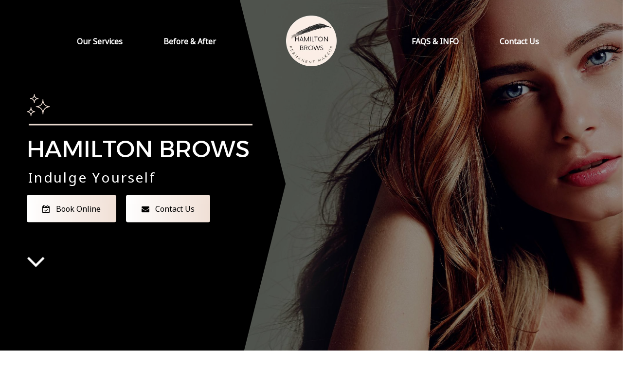

--- FILE ---
content_type: text/html; charset=utf-8
request_url: https://hamiltonbrows.com/
body_size: 23106
content:
<!DOCTYPE html>
<html lang="en">
<head>
    

    
    

    
    <title>Hamilton Brows Specializes in Permanent Makeup, Micropigmentation &amp; Many More | Hamilton Brows</title>
    <meta charset="utf-8"/>
    <meta name="viewport" content="width=device-width, initial-scale=1, shrink-to-fit=no"/>

    <meta name="description" content="Whether you want the latest brow trend or a fuller, darker lash line, permanent makeup makes it easy to wake up ready to take on the day. "/>
    <meta name="author" content="Hamilton Brows"/>
    
        <meta name="og:url" property="og:url"
              content="https://hamiltonbrows.com"/>
    
    <meta name="og:site_name" property="og:site_name" content="Hamilton Brows"/>
    <meta name="og:type" property="og:type" content="website"/>
    <meta name="og:title" property="og:title" content="Hamilton Brows Specializes in Permanent Makeup, Micropigmentation &amp; Many More | Hamilton Brows"/>
    <meta name="og:description" property="og:description" content="Whether you want the latest brow trend or a fuller, darker lash line, permanent makeup makes it easy to wake up ready to take on the day. "/>
    <meta name="twitter:card" content="summary_large_image"/>
    <meta name="twitter:site" content="@PremPage"/>
    
    
        
        
        
            
            
        
    
    
        <meta name="twitter:image" content="/static/files/mariana_ford_VGfGNTdfkr/images/user_upload__12-06-2022-11-40-18.jpeg"/>
        <meta name="og:image" property="og:image" content="/static/files/mariana_ford_VGfGNTdfkr/images/user_upload__12-06-2022-11-40-18.jpeg"/>
    
    <meta name="og:image:alt" property="og:image:alt" content="Hamilton Brows"/>
    <link rel="stylesheet" href="/static/templates/3/fonts/icomoon/style.css"/>

    <link rel="stylesheet" href="/static/templates/3/css/bootstrap.min.css"/>
    <link rel="stylesheet" href="/static/templates/3/css/magnific-popup.css"/>
    <link rel="stylesheet" href="/static/templates/3/css/jquery-ui.css"/>
    <link rel="stylesheet" href="/static/templates/3/css/owl.carousel.min.css"/>
    <link rel="stylesheet" href="/static/templates/3/css/owl.theme.default.min.css"/>
    <link rel="stylesheet" href="/static/templates/3/css/bootstrap-datepicker.css"/>
    <link rel="stylesheet" href="/static/templates/3/css/animate.css"/>

    <link rel="stylesheet" href="https://cdn.jsdelivr.net/npm/mediaelement@4.2.7/build/mediaelementplayer.min.css"/>


    <link rel="stylesheet" href="/static/templates/3/fonts/flaticon/font/flaticon.css"/>

    <link rel="stylesheet" href="/static/templates/3/css/aos.css"/>

    <link rel="stylesheet" href="/static/templates/3/css/style.css"/>
    <link rel="stylesheet" href="/static/templates/3/css/wds.css"/>
    <link rel="stylesheet" href="/static/templates/3/css/global.css"/>
    <link rel="stylesheet" href="/static/files/mariana_ford_VGfGNTdfkr/custom.css"/>
    
    
    
    
    



    






    



    








<!-- clarity-header-debug: banner_style=, mobile_menu_style=, css=[] -->

    <link href="https://fonts.googleapis.com/css?family=Noto+Sans+Chakma|Alexandria"
          rel="stylesheet"/>

    <!-- Font Awesome -->
    <link rel="stylesheet" href="https://cdnjs.cloudflare.com/ajax/libs/font-awesome/4.7.0/css/font-awesome.min.css"/>
    
        
        <link rel="icon" href="https://app.prempage.com/static/files/mariana_ford_VGfGNTdfkr/images/user_upload__12-04-2022-04-32-30.png">
        <link rel="apple-touch-icon" sizes="180x180" href="https://app.prempage.com/static/files/mariana_ford_VGfGNTdfkr/images/user_upload__12-04-2022-04-32-30.png">

    
        <meta name="apple-mobile-web-app-title" content="Hamilton Brows">

    <style>
        body {
            font-family: 'Noto Sans Chakma' !important;
        }

        h1, h2, h3, h4, h5, h6, .h1-style, .h2-style, .h3-style, .h4-style, .h5-style, .h6-style {
            font-family: 'Alexandria' !important;
        }
    </style>


         
      
       

    
    <style>
        @media (min-width: 450px) {
        
                    .posh-mob-background-position174162 {
                        background-position-x: 0 !important;
                    }
        }

        @media (max-width: 449px) {
        
                    .posh-mob-background-position174162 {
                            background-position-x: -450px !important;
                        }
                    
        }
    </style>

    
            
<style>
    
    
    
    .all-cov4-btn:hover {
        filter: none !important;
    }

    .all-cover-3-secondary, .all-cov4-btn {
        animation-delay: 0.8s;
        cursor: pointer;
        display: inline-block;
        border-radius: 5px;
        -moz-user-select: none;
        font-weight: 500;
        transition: color 0.4s linear;
        position: relative;
        z-index: 1;
        border: 0;
        overflow: hidden;
    }

    .all-cov4-btn {
        color: #fff;
        background: #F0DFD5;
    }

    .all-cover-3-secondary {
        color: #F0DFD5;
        border: 1px solid #F0DFD5;
    }

    .all-cov4-btn:before, .all-cover-3-secondary:before {
        content: "";
        position: absolute;
        left: 0;
        top: 0;
        width: 101%;
        height: 101%;
        background: #F0DFD5;
        z-index: 1;
        border-radius: 5px;
        transition: transform 0.5s;
        transform-origin: 0 0;
        transition-timing-function: cubic-bezier(0.5, 1.6, 0.4, 0.7);
        transform: scaleX(0);
        filter: contrast(0.85);
    }

    .all-cov4-btn:hover::before, .all-cover-3-secondary:hover::before {
        
        color: #fff !important;
        z-index: -1;
    }

    .all-cover-3-secondary:hover {
        color: #fff;
        border-radius: 6px;
    }

    
    
    
    .all-cov3-btn {
        padding: 1.5rem 3rem;
    }

    /* Mobile Phones Only */
    @media (max-width: 767px) {
        .all-cov3-btn {
            padding: 1rem;
        }

        .all-cover-2-secondary {
            margin-left: 3px;
            margin-bottom: 10px;
            margin-top: 10px;
        }

        .all-cover-2-primary {
            margin-right: 3px;
            margin-bottom: 10px;
            margin-top: 10px;
        }

    }
</style>
<style>
    .caption3 {
        color: #000;
        padding: 0 0 4px 3px;
    }

    .wds-desktop-title-ft-size1 {
        margin-bottom: 0;
    }

    .all-cov4-btn {
        padding: 1rem 2rem;
    }

    .wds-des1 {
        margin: 5px 0 10px;
    }

    .wds-icon-after {
        left: 0;
        right: 0;
        bottom: 0;
        content: '';
        max-width: 500px;
        height: 2px;
        background: #F0DFD5;
        margin: 10px auto 10px;
        position: relative;
        margin-left: 4px;
    }

    .site-navbar-wrap .site-navbar .site-navigation .site-menu > li > a {
        color: rgba(0, 0, 0, 0.8);
        font-weight: 900;
    }

    .site-navbar-wrap .site-navbar .site-navigation .site-menu > li > a:hover {
        color: rgba(0, 0, 0, 1);
    }

    .container-fluid {
        width: 100%;
        padding-right: 15px;
        padding-left: 15px;
        margin-right: auto;
        margin-left: auto;
    }

    .d-md-flex {
        display: -webkit-box !important;
        display: -ms-flexbox !important;
        display: flex !important;
    }

    .d-flex {
        display: -webkit-box !important;
        display: -ms-flexbox !important;
        display: flex !important;
    }

    .align-items-center {
        -webkit-box-align: center !important;
        -ms-flex-align: center !important;
        align-items: center !important;
    }

    .owl-carousel.owl-grab {
        cursor: unset;
    }

    .owl-carousel {
        position: relative;
    }

    .owl-carousel .owl-item {
        opacity: .4;
    }

    .owl-carousel .owl-item.active {
        opacity: 1;
    }

    .owl-carousel .owl-dots {
        text-align: center;
    }

    /* this is causing issues.. comment out.. replace with below
    .owl-carousel .owl-dots .owl-dot {
        width: 10px;
        height: 10px;
        margin: 5px;
        border-radius: 50%;
        background: #e6e6e6;
        position: relative;
     }
     */
    .owl-carousel .owl-dots .owl-dot {
        border-radius: 50%;
    }

    /* this is causing issues.. comment out.. replace with below
    .owl-carousel .owl-dots .owl-dot:after {
        position: absolute;
        top: -2px;
        left: -2px;
        right: 0;
        bottom: 0;
        width: 14px;
        height: 14px;
        content: '';
        border: 1px solid rgba(255, 255, 255, 0.3);
        -webkit-border-radius: 50%;
        -moz-border-radius: 50%;
        -ms-border-radius: 50%;
        border-radius: 50%;
    }
    */

    .owl-carousel .owl-dots .owl-dot:hover, .owl-carousel .owl-dots .owl-dot:focus {
        outline: none !important;
    }

    .owl-carousel .owl-dots .owl-dot.active {
        background: #b3b3b3;
    }

    .owl-carousel.home-slider {
        position: relative;
        min-height: 600px;
        height: calc(100vh);
        z-index: 0;
    }

    .owl-carousel.home-slider .slider-item {
        background-size: cover;
        background-repeat: no-repeat;
        background-position: center center;
        min-height: 600px;
        height: calc(100vh);
        position: relative;
        z-index: 0;
    }

    .owl-carousel.home-slider .slider-item .slider-text .one-third .overlay, .owl-carousel.home-slider .slider-item .slider-text .one-third .overlay-1 {
        position: absolute;
        left: -7%;
        background: #fff;
        width: 150px;
        height: 50%;
        opacity: 1;
        border-right: 10px solid rgba(0, 0, 0, 0.1);
    }

    .owl-carousel.home-slider .slider-item .slider-text .one-third .overlay {
        top: 0;
        -webkit-transform: skewX(14deg);
        -ms-transform: skewX(14deg);
        transform: skewX(14deg);
    }

    .owl-carousel.home-slider .slider-item .slider-text .one-third .overlay-1 {
        bottom: 0;
        -webkit-transform: skewX(-14deg);
        -ms-transform: skewX(-14deg);
        transform: skewX(-14deg);
    }

    @media (max-width: 1199.98px) and (min-width: 451px) {
        .owl-carousel.home-slider .slider-item {
            background-position: center center !important;
        }

        .beauty1-navbar {
            max-width: 98%;
        }

        #l3-nav1 {
            flex: 0 0 36.66667%;
            max-width: 36.66667%;
        }

        #l3-nav2 {
            flex: 0 0 63.33333%;
            max-width: 63.33333%;
        }

        .site-navbar-wrap .site-navbar .site-logo a {
            color: #000;
        }
    }

    .owl-carousel.home-slider .slider-item .overlay {
        position: absolute;
        top: 0;
        bottom: 0;
        left: 0;
        right: 0;
        background: #000000;
        opacity: 0;
    }

    .owl-carousel.home-slider .slider-item .slider-text {
        min-height: 600px;
        height: calc(100vh);
        z-index: 0;
    }

    
    
    
    
    

    .owl-carousel.home-slider .slider-item .slider-text .one-third {
        width: 65%;
        position: relative;
        min-height: 600px;
        height: calc(100vh + 35px);
        z-index: -1;
        -webkit-box-shadow: 20px -20px 69px -27px rgba(0, 0, 0, 0.16);
        -moz-box-shadow: 20px -20px 69px -27px rgba(0, 0, 0, 0.16);
        box-shadow: 20px -20px 69px -27px rgba(0, 0, 0, 0.16);
    }

    @media (max-width: 1199px) {
        .owl-carousel.home-slider .slider-item .slider-text .one-forth .text {
            padding-left: 5vw;
        }

        .owl-carousel.home-slider .slider-item .slider-text .one-third {
            width: 100%;
            position: relative;
            min-height: 600px;
            height: calc(100vh);
            z-index: -1;
            -webkit-box-shadow: 20px -20px 69px -27px rgba(0, 0, 0, 0.16);
            -moz-box-shadow: 20px -20px 69px -27px rgba(0, 0, 0, 0.16);
            box-shadow: 20px -20px 69px -27px rgba(0, 0, 0, 0.16);
        }

        .owl-carousel.home-slider .slider-item .slider-text .one-third .overlay, .owl-carousel.home-slider .slider-item .slider-text .one-third .overlay-1 {
            position: absolute;
            left: -8%;
            background: #fff;
            width: 435px;
            height: 50%;
            opacity: 1;
            border-right: 10px solid rgba(0, 0, 0, 0.1);
        }

    }

    @media (max-width: 992px) {
        .owl-carousel.home-slider .slider-item .slider-text .one-third {
            width: 100%;
            position: relative;
            min-height: 600px;
            height: calc(100vh);
            z-index: -1;
            -webkit-box-shadow: 20px -20px 69px -27px rgba(0, 0, 0, 0.16);
            -moz-box-shadow: 20px -20px 69px -27px rgba(0, 0, 0, 0.16);
            box-shadow: 20px -20px 69px -27px rgba(0, 0, 0, 0.16);
        }

        .owl-carousel.home-slider .slider-item .slider-text .one-third .overlay, .owl-carousel.home-slider .slider-item .slider-text .one-third .overlay-1 {
            position: absolute;
            left: -10%;
            background: #fff;
            width: 35vw;
            height: 50%;
            opacity: 1;
            border-right: 10px solid rgba(0, 0, 0, 0.1);
        }

        .hm-down-arrow1 {
            font-size: 3rem;
            opacity: 0.6;
            color: #525151;
            top: 6.4rem;
            left: .9rem;
            padding-left: 3.4vw;
            position: relative;

        }
    }

    @media (max-width: 991px) {
        .owl-carousel.home-slider .slider-item .slider-text .one-forth .text {
            position: absolute;
            top: 41%;
            left: 0;
            -webkit-transform: translateY(-50%);
            -ms-transform: translateY(-50%);
            transform: translateY(-50%);
            right: 0;
            max-width: 110vw;
            padding-left: 5vw;
            padding-right: 3.2rem;
        }

        .owl-carousel.home-slider .slider-item .slider-text .one-forth .all-cov-no-flat-icon {
            top: 50%;
        }
    }

    /* Mobile Phones Only */
    @media (max-width: 767px) {
        .owl-carousel.home-slider .slider-item .slider-text .one-third {
            width: 63%;
            position: relative;
            min-height: 600px;
            height: calc(100vh);
            z-index: -1;
            -webkit-box-shadow: 20px -20px 69px -27px rgba(0, 0, 0, 0.16);
            -moz-box-shadow: 20px -20px 69px -27px rgba(0, 0, 0, 0.16);
            box-shadow: 20px -20px 69px -27px rgba(0, 0, 0, 0.16);
        }

        .owl-carousel.home-slider .slider-item .slider-text .one-third .overlay, .owl-carousel.home-slider .slider-item .slider-text .one-third .overlay-1 {
            position: absolute;
            left: -18%;
            background: #fff;
            width: 20vw;
            height: 50%;
            opacity: 1;
            border-right: 10px solid rgba(0, 0, 0, 0.1);
        }

        .owl-carousel.home-slider .slider-item .slider-text .one-forth {
            position: absolute;
            top: 0;
            left: 0;
            bottom: 0;
            right: 0;
            width: 1200px;
            margin: 0 auto;
        }

        .owl-carousel.home-slider .slider-item .slider-text .one-forth .text {
            padding-left: 5vw;
        }

        .owl-carousel.home-slider .slider-item .slider-text .one-forth .all-cov-no-flat-icon {
            top: 49%;
        }

        /* Small Mobile Phones Only */
        @media (max-width: 450px) {
            .wds-icon-after {
                left: 0;
                right: 0;
                bottom: 0;
                content: '';
                max-width: 85% !important;
                height: 2px;
                background: #F0DFD5;
                margin: 0 auto 15px;
            }
            .owl-carousel.home-slider .slider-item .slider-text .one-forth .all-cov-no-flat-icon {
                top: 43%;
            }
        }

        .all-cov4-btn {
            padding: 1rem;
        }

        .all-cover-2-secondary {
            margin-left: 3px;
            margin-bottom: 10px;
            margin-top: 10px;
        }

        .all-cover-2-primary {
            margin-right: 3px;
            margin-bottom: 10px;
            margin-top: 10px;
        }

        .wds-des1 {
            margin: 10px 0 20px;
        }

        .hm-down-arrow1 {
            font-size: 3.5rem;
            position: relative;
            opacity: 0.6;
            color: #525151;
            top: 11rem;
            left: 0;
            padding-left: 0;
        }
    }

    @media (min-width: 768px) {
        .owl-carousel.home-slider .slider-item .slider-text .one-forth {
            position: absolute;
            top: 0;
            left: 0;
            bottom: 0;
            right: 0;
            width: 1200px;
            margin: 0 auto;
        }

        .hm-down-arrow1 {
            font-size: 3rem;
            opacity: 0.6;
            color: #525151;
            top: 13rem;
            left: 0.2rem;
            position: relative;
            padding-left: 0;
        }

        .site-navbar .site-navigation .site-menu > li {
            padding: 10px 15px;
        }
    }

    @media (max-width: 450px) {
        .all-cover-4-angle-dn {
            text-align: center;
        }

        .owl-carousel.home-slider .slider-item .slider-text .one-forth .text {
            padding-left: 15px;
            text-align: center;
        }

        .owl-carousel.home-slider .slider-item .slider-text .one-third .overlay, .owl-carousel.home-slider .slider-item .slider-text .one-third .overlay-1 {
            position: absolute;
            left: -7%;
            background: #fff;
            width: 60px;
            height: 50%;
            opacity: 1;
            border-right: 10px solid rgba(0, 0, 0, 0.1);
        }

        .owl-carousel.home-slider .slider-item .slider-text .one-third {
            width: 100%;
            position: relative;
            min-height: 600px;
            height: calc(100vh);
            z-index: -1;
            -webkit-box-shadow: 20px -20px 69px -27px rgba(0, 0, 0, 0.16);
            -moz-box-shadow: 20px -20px 69px -27px rgba(0, 0, 0, 0.16);
            box-shadow: 20px -20px 69px -27px rgba(0, 0, 0, 0.16);
        }

        .hm-down-arrow1 {
            font-size: 3.5rem;
            position: relative;
            opacity: 0.4;
            color: #000;
            top: 15rem;
            left: 0;
            padding-left: 0;
        }

    }

    
    
    
    
    
    
    
    
    
    
    
    

    
    
    

    @media (min-width: 992px) {
        .owl-carousel.home-slider .slider-item .slider-text .one-forth .text {
            position: absolute;
            top: 45.75%;
            left: 0;
            -webkit-transform: translateY(-50%);
            -ms-transform: translateY(-50%);
            transform: translateY(-50%);
            right: 0;
            max-width: 46%;
            padding-left: 15px;
            padding-right: 3em;
        }

        .owl-carousel.home-slider .slider-item .slider-text .one-forth .all-cov-no-flat-icon {
            top: 49.75%;
        }
    }

    .ftco-animate {
        opacity: 0;
        visibility: hidden;
    }

    .px-md-0 {
        padding-right: 0 !important;
    }

    .px-md-0 {
        padding-left: 0 !important;
    }

    .no-gutters {
        margin-right: 0;
        margin-left: 0;
    }

    .justify-content-end {
        -webkit-box-pack: end !important;
        -ms-flex-pack: end !important;
        justify-content: flex-end !important;
    }

    .order-md-last {
        -webkit-box-ordinal-group: 14;
        -ms-flex-order: 13;
        order: 13;
    }

    .img, .blog-img, .user-img {
        background-size: cover;
        background-repeat: no-repeat;
        background-position: center center;
    }

    .align-items-end {
        -webkit-box-align: end !important;
        -ms-flex-align: end !important;
        align-items: flex-end !important;
    }

    .owl-carousel.home-slider .slider-item .slider-text .subheading {
        color: #000000;
        font-weight: 600;
        font-size: 14px;
        letter-spacing: 3px;
        text-transform: uppercase;
        color: #b1b493;
    }

    .owl-carousel.home-slider .slider-item .slider-text .text {
        position: relative;
        z-index: 1;
    }

    .owl-carousel.home-slider .slider-item .slider-text .site-blocks-cover-h1 {
        font-size: 3rem;
        color: #000000;
        line-height: 1.2;
        font-weight: 800;
        padding-top: 10px;
    }

    .owl-carousel.home-slider .slider-item .slider-text .site-blocks-cover-h1 span {
        font-weight: 800;
        color: #b1b493;
    }

    .owl-carousel.home-slider .slider-item .slider-text h2 {
        font-size: 30px;
        font-weight: 400;
    }

    .owl-carousel.home-slider .slider-item .slider-text p {
        color: rgba(0, 0, 0, 0.8);
        font-weight: 400;
    }

    .owl-carousel.home-slider .slider-item .slider-text .btn-custom {
        bordeR: 1px solid #b1b493;
        padding: 5px 20px;
        text-transform: uppercase;
        font-size: 0.85rem;
        letter-spacing: 3px;
    }

    .owl-carousel.home-slider .owl-nav {
        position: absolute;
        bottom: 60px !important;
        left: 0;
        right: 0;
        margin: 0 auto;
    }

    
    
    
    
    

    .owl-carousel.home-slider .owl-nav .owl-prev,
    .owl-carousel.home-slider .owl-nav .owl-next {
        position: absolute;
        width: 60px;
        height: 60px;
        background: #fff !important;
        -moz-transition: all 0.7s ease;
        -o-transition: all 0.7s ease;
        -webkit-transition: all 0.7s ease;
        -ms-transition: all 0.7s ease;
        transition: all 0.7s ease;
        opacity: 1;
    }

    .owl-carousel.home-slider .owl-nav .owl-prev span:before,
    .owl-carousel.home-slider .owl-nav .owl-next span:before {
        font-size: 20px;
        margin-top: 7px;
        color: #000000;
    }

    .owl-carousel.home-slider .owl-nav .owl-prev {
        top: 0 !important;
        right: 0 !important;
    }

    
    
    
    
    

    .owl-carousel.home-slider .owl-nav .owl-prev:hover, .owl-carousel.home-slider .owl-nav .owl-prev:focus {
        background: #000000 !important;
        outline: none !important;
    }

    .owl-carousel.home-slider .owl-nav .owl-prev:hover span:before, .owl-carousel.home-slider .owl-nav .owl-prev:focus span:before {
        font-size: 20px;
        margin-top: 7px;
        color: #b1b493;
    }

    .owl-carousel.home-slider .owl-nav .owl-next {
        top: 0 !important;
        right: 0 !important;
    }

    
    
    
    
    

    .owl-carousel.home-slider .owl-nav .owl-next:hover, .owl-carousel.home-slider .owl-nav .owl-next:focus {
        background: #000000 !important;
        outline: none !important;
    }

    .owl-carousel.home-slider .owl-nav .owl-next:hover span:before, .owl-carousel.home-slider .owl-nav .owl-next:focus span:before {
        font-size: 24px;
        margin-top: 7px;
        color: #b1b493;
    }

    /* this is causing issues.. comment out.. replace with below
    .owl-carousel.home-slider .owl-dots {
        position: absolute;
        left: 0;
        right: 0;
        bottom: 40px;
        width: 100%;
        text-align: center;
    }
    */
    .owl-carousel.home-slider .owl-dots {
        display: none;
    }

    .owl-carousel.home-slider .owl-dots .owl-dot {
        width: 10px;
        height: 10px;
        margin: 5px;
        border-radius: 50%;
        background: rgba(255, 255, 255, 0.4);
    }

    .owl-carousel.home-slider .owl-dots .owl-dot.active {
        background: #fff;
    }

    /* All Devices EXCEPT Mobile Phones */
    @media (min-width: 768px) {
        .site-navbar-wrap .site-navbar .site-logo a {
            color: #000;
        }

    }
    @media (min-width: 1750px) {
        .owl-carousel.home-slider .slider-item .slider-text .one-forth {
            position: absolute;
            top: 0;
            left: 0;
            bottom: 0;
            right: 0;
            width: 1400px;
            margin: 0 auto;
        }
    }

    /* Desktop Only */
    @media (min-width: 1200px) {
        .container {
            max-width: 1225px;
        }
    }

    /*Tablets Only*/
    @media (max-width: 1199px) and (min-width: 768px) {

    }

    /*Tablet Landscape*/
    @media (max-width: 1199px) and (min-width: 993px) {

    }

    /*Tablet Vertical Only*/
    @media (max-width: 992px) and (min-width: 768px) {

    }

    /* iPhone SE, 6, 7, 8 (553) */
    @media (max-width: 450px) and (max-height: 600px) {
    }

    /* iPhone 11 (635) */
    @media (max-width: 450px) and (min-height: 600px) and (max-height: 700px) {
    }

    /* default mobile landscape */
    @media only screen
    and (max-height: 450px)
    and (orientation: landscape) {
        .owl-carousel.home-slider .slider-item .slider-text .one-forth .all-cov-no-flat-icon {
            top: 33%;
        }

        .site-navbar-wrap .site-navbar .site-logo a {
            color: rgba(0, 0, 0, 1);
        }

        .beauty1-navbar {
            max-width: 96%;
        }

        #l3-nav1 {
            flex: 0 0 36.66667%;
            max-width: 36.66667%;
        }

        #l3-nav2 {
            flex: 0 0 63.33333%;
            max-width: 63.33333%;
        }

    }

    /* iPhone X, Plus, Pro, Pro Max (719), etc.
    const iPhoneX11Width = 375;
    const iPhoneX11Height = 812;
    const iPhoneXR11ProMaxWidth = 414;
    const iPhoneXR11ProMaxHeight = 896;
    for iOS specific media queries see: https://stackoverflow.com/a/58087447/5667402
    for iPhone 8 iOS specific media queries see: https://stackoverflow.com/a/46313641/5667402
    */
    @media (max-width: 450px) and (min-height: 700px) {
        .owl-carousel.home-slider .slider-item .slider-text .one-forth .all-cov-no-flat-icon {
            top: 43%;
        }
    }

    /* iPhone 11 Max */
    @media only screen
    and (device-height: 896px)
    and (device-width: 414px)
    and (-webkit-device-pixel-ratio: 3)
    and (orientation: landscape) {
        .owl-carousel.home-slider .slider-item .slider-text .one-forth .all-cov-no-flat-icon {
            top: 36%;
        }

    }

    /* iPhone 8 Plus */
    @media only screen
    and (device-width: 414px)
    and (device-height: 736px)
    and (-webkit-device-pixel-ratio: 3)
    and (orientation: landscape) {
        .owl-carousel.home-slider .slider-item .slider-text .one-forth .all-cov-no-flat-icon {
            top: 36%;
        }

        .site-navbar-wrap .site-navbar .site-logo a {
            color: rgba(0, 0, 0, 1);
        }

        .beauty1-navbar {
            max-width: 96%;
        }

        #l3-nav1 {
            flex: 0 0 36.66667%;
            max-width: 36.66667%;
        }

        #l3-nav2 {
            flex: 0 0 63.33333%;
            max-width: 63.33333%;
        }

    }


</style>
            
<style>
    .site-navbar .site-navigation .site-menu > li:last-child > a {
        padding-right: 10px;
    }

    .site-navbar .site-navigation .site-menu > li:last-child {
        padding-right: 5px;
    }

    .navbar-desktop-2-header {
        margin: 0 auto;
        position: relative;
        width: 100%;
        z-index: 20;
    }

    #navbar-desktop-2-primary-menu {
        position: absolute;
        top: 28px;
        left: 0;
        width: 100%;
        z-index: 10;
    }

    .navbar-desktop-2-primary-menu-text-logo {
        top: unset !important;
    }

    #navbar-desktop-2-logo h1 a {
        display: block;
    }

    #navbar-desktop-2-logo h1 a span {
        margin-left: -999999px;
    }

    #navbar-desktop-2-primary-menu .split-menu {
        float: left;
    
    }

    #navbar-desktop-2-primary-menu .right-menu {
        float: right;
    }

    /* parent menu */
    #navbar-desktop-2-primary-menu ul {
        margin: 0;
        padding: 0;
        list-style: none;
        line-height: 36px;
        text-align: center;
    }

    #navbar-desktop-2-primary-menu ul li {
        position: relative;
        z-index: 40;
        *display: inline;
        zoom: 1;
    }

    
    
    
    
    
    
    
    
    
    
    
    
    
    
    
    
    
    
    
    
    
    
    
    
    
    
    
    
    
    
    
    
    
    
    
    
    
    
    
    
    
    
    
    
    
    
    
    
    

    /*=========================================*/
    /* Media queries
    /*=========================================*/
    @media screen and (max-width: 1035px) {
        .navbar-desktop-2-header {
            width: auto;
            max-width: 720px;
        }

        #navbar-desktop-2-primary-menu {
            display: block;
            margin-top: 0;
            position: static;
        }

        #navbar-desktop-2-primary-menu .split-menu {
            float: left;
            width: 50%;
        }

        #navbar-desktop-2-primary-menu .left-menu > ul {
            text-align: right;
        }

        #navbar-desktop-2-primary-menu .right-menu > ul {
            text-align: left;
        }
    }

    /* All Devices EXCEPT Mobile Phones */
    @media (min-width: 768px) {
        .navbar-desktop-2-text-logo {
            display: flex;
            justify-content: center;
            align-items: center;
        }

    }

    /* Desktop Only */
    @media (min-width: 1231px) {
        #navbar-desktop-2-logo, #navbar-desktop-2-text-logo {
            margin: 0 auto;
            min-height: 92px;
            overflow: hidden;
            padding: 0;
            position: relative;
            width: 260px;
            z-index: 20;
        }

        .left-menu, .right-menu {
            position: relative;
            bottom: 5px;
        }

    }

    /* Mobile Phones Only */
    @media (max-width: 1230px) {
        #navbar-desktop-2-logo {
            display: inline-flex;
            float: left;

            /* equivalent to col-2 */
            -webkit-box-flex: 0;
            -ms-flex: 0 0 16.66667%;
            flex: 0 0 16.66667%;
            max-width: 16.66667%;

        }

        #navbar-desktop-2-text-logo {
            display: inline-flex;
        }

        .navbar-desktop-2-ham1 {
            float: right;
            padding-right: 3.5%;
        }

        .navbar-desktop-2-ham1-text-logo {
            float: right;
            padding-right: 0;
            -webkit-box-flex: 0 !important;
            -ms-flex: 0 0 28.66667% !important;
            flex: 0 0 28.66667 !important;
            max-width: 28.66667% !important;
        }

        .navbar-desktop-2-container1 {
            padding-left: 2px;
            padding-right: 10px;

        }

        .navbar-desktop-2-logo-h1 {
            margin-bottom: 0;
            padding-left: 10px;
            padding-bottom: 6px;
        }

    }

    @media (min-width: 768px) {
        .navbar-desktop-2-ham1-text-logo {
            float: right;
            padding-right: 0;
            -webkit-box-flex: 0 !important;
            -ms-flex: 0 0 70.66667% !important;
            flex: 0 0 70.66667 !important;
            max-width: 70.66667% !important;
        }
    }

    @media (max-width: 767px) and (min-width: 451px) {
        .navbar-desktop-2-ham1-text-logo {
            float: right;
            padding-right: 0;
            -webkit-box-flex: 0 !important;
            -ms-flex: 0 0 50.66667% !important;
            flex: 0 0 50.66667 !important;
            max-width: 50.66667% !important;
        }
    }

    /*Tablets Only*/
    @media (max-width: 1199px) and (min-width: 768px) {

    }

    /*Tablet Landscape*/
    @media (max-width: 1199px) and (min-width: 993px) {

    }

    /*Tablet Vertical Only*/
    @media (max-width: 992px) and (min-width: 768px) {

    }

    /* iPhone SE, 6, 7, 8 (553) */
    @media (max-width: 450px) and (max-height: 600px) {
    }

    /* iPhone 11 (635) */
    @media (max-width: 450px) and (min-height: 600px) and (max-height: 700px) {
    }

    /* iPhone X, Plus, Pro, Pro Max (719), etc. FOOO
    const iPhoneX11Width = 375;
    const iPhoneX11Height = 812;
    const iPhoneXR11ProMaxWidth = 414;
    const iPhoneXR11ProMaxHeight = 896;
    */
    @media (max-width: 450px) and (min-height: 700px) {
    }

</style>
            <style>
    /* All Devices EXCEPT Mobile Phones */
    @media (min-width: 768px) {

    }

    /* Mobile Phones Only */
    @media (max-width: 767px) {

    }

    /* Desktop Only */
    @media (min-width: 1200px) {
        .wds-page-overview3-section {
            margin: 2.5rem 0 5rem 0;
        }

    }

    /*Tablets Only*/
    @media (max-width: 1199px) and (min-width: 768px) {

    }

    /*Tablet Landscape*/
    @media (max-width: 1199px) and (min-width: 993px) {

    }

    /*Tablet Vertical Only*/
    @media (max-width: 992px) and (min-width: 768px) {

    }

    /* iPhone SE, 6, 7, 8 (553) */
    @media (max-width: 450px) and (max-height: 600px) {
    }

    /* iPhone 11 (635) */
    @media (max-width: 450px) and (min-height: 600px) and (max-height: 700px) {
    }

    /* iPhone X, Plus, Pro, Pro Max (719), etc.
    const iPhoneX11Width = 375;
    const iPhoneX11Height = 812;
    const iPhoneXR11ProMaxWidth = 414;
    const iPhoneXR11ProMaxHeight = 896;
    */
    @media (max-width: 450px) and (min-height: 700px) {
    }

    .about-area .about-content {
        position: relative;
        background: rgba(255, 255, 255, .8);
        padding: 60px 0 60px 0;
        min-width: 480px;
        z-index: 5;
    }

    .about-area .about-content:after {
        content: "";
        position: absolute;
        left: 100%;
        top: 0;
        z-index: 3;
        background: rgba(255, 255, 255, .8);
        width: 70px;
        height: 100%;
    }

    .about-area .single-about {
        position: relative;
    }

    .wds-page-overview3-thumb-img {
        max-width: 261px;
    }

    @media (min-width: 1200px) {
        .about-area .single-about .bordered-img {
            position: absolute;
            right: 0;
            bottom: -70px;
            z-index: 5;
            border: 1px dashed #F0DFD5;
            padding: 20px;
        }
    }

    @media (min-width: 1200px) and (max-width: 1230px) {
        .about-area .single-about .bordered-img {
            max-width: 20%;
            right: -2%;
            bottom: -10%;
        }

        .wds-page-overview3-thumb-img {
            max-width: 180px;
        }

    }

    @media (min-width: 768px) and (max-width: 1199px) {
        .about-area .single-about .bordered-img {
            max-width: 22%;
            position: absolute;
            left: 29%;
            top: 42%;
            z-index: 5;
            padding: 20px;
            border: 1px dashed #DFC47B;
        }

        #wds-page-overview3-img {
            position: relative;
            right: 5%;
        }

        #wds-page-overview3-text {
            position: relative;
            left: 5%;
        }

        .about-area .about-content {
            padding-right: 20px;
        }

        .wds-page-overview3-thumb-img {
            max-width: 160px;
        }

    }

    @media (min-width: 768px) and (max-width: 992px) {
        .wds-page-overview3-container {
            max-width: 90%;
        }

        .about-area .single-about .bordered-img {
            max-width: 25%;
        }

        .wds-page-overview3-thumb-img {
            max-width: 130px;
        }

    }

    @media (max-width: 767px) {
        .about-area .single-about .bordered-img {
            max-width: 45%;
            position: absolute;
            right: -2.25rem;
            top: 9.5rem;
            z-index: 5;
            padding: 20px;
            border: 1px dashed #F0DFD5;

        }

        .wds-page-overview3-thumb-img {
            max-width: 190px;
        }
    }

    /* iPhone SE, 6, 7, 8 (553) */
    @media (max-width: 450px) and (max-height: 699px) {
        .about-area .single-about .bordered-img {
            max-width: 45%;
            position: absolute;
            right: -1rem;
            top: 5rem;
            z-index: 5;
            padding: 20px;
            border: 1px dashed #F0DFD5;

        }

        .wds-page-overview3-thumb-img {
            max-width: 130px;
        }
    }
    /* iPhone X, Plus, Pro, Pro Max (719), etc.
    const iPhoneX11Width = 375;
    const iPhoneX11Height = 812;
    const iPhoneXR11ProMaxWidth = 414;
    const iPhoneXR11ProMaxHeight = 896;
    */
    @media (max-width: 450px) and (min-height: 700px) {
        .about-area .single-about .bordered-img {
            max-width: 45%;
            position: absolute;
            right: -1rem;
            top: 5rem;
            z-index: 5;
            padding: 20px;
            border: 1px dashed #F0DFD5;

        }

        .wds-page-overview3-thumb-img {
            max-width: 150px;
        }
    }

    .about-area .about-thumb {
        overflow: hidden;
        display: inline-block;
    }

    @media (max-width: 800px) {
        .about-area .info-content {
            text-align: center;
            padding: 80px 30px 80px 0;
        }
    }

    @media (max-width: 991px) {
        .about-area .about-content:after {
            display: none;
        }
    }

    @media only screen and (min-width: 992px) and (max-width: 1200px) {
        .about-area .about-content {
            min-width: 400px;
        }
    }

    .about-area .about-content h1 {
        line-height: 1.15em;
        margin-bottom: 30px;
    }

    @media (max-width: 991px) {
        .about-area .about-content h1 {
            font-size: 25px;
        }
    }

    @media (max-width: 575px) {
        .about-area .about-content h1 {
            font-size: 25px;
        }
    }

    .about-area .about-content p {
        margin: 0;
    }

    .about-area .about-content .primary-btn {
        margin-top: 30px;
        text-transform: uppercase;
        letter-spacing: 2px;
    }

    @media only screen and (min-width: 768px) and (max-width: 991px) {
        .about-area .about-content {
            min-width: 105%;
        }
    }

    @media (max-width: 767px) {
        .about-area .about-content {
            min-width: 300px;
        }
    }

    .about-area .about-right {
        z-index: 2;
    }

</style>
            <style>
    /* All Devices EXCEPT Mobile Phones */
    @media (min-width: 768px) {

    }

    /* Mobile Phones Only */
    @media (max-width: 767px) {

    }

    /* Desktop Only */
    @media (min-width: 1200px) {
        .wds-page-overview3-section {
            margin: 2.5rem 0 5rem 0;
        }

    }

    /*Tablets Only*/
    @media (max-width: 1199px) and (min-width: 768px) {

    }

    /*Tablet Landscape*/
    @media (max-width: 1199px) and (min-width: 993px) {

    }

    /*Tablet Vertical Only*/
    @media (max-width: 992px) and (min-width: 768px) {

    }

    /* iPhone SE, 6, 7, 8 (553) */
    @media (max-width: 450px) and (max-height: 600px) {
    }

    /* iPhone 11 (635) */
    @media (max-width: 450px) and (min-height: 600px) and (max-height: 700px) {
    }

    /* iPhone X, Plus, Pro, Pro Max (719), etc.
    const iPhoneX11Width = 375;
    const iPhoneX11Height = 812;
    const iPhoneXR11ProMaxWidth = 414;
    const iPhoneXR11ProMaxHeight = 896;
    */
    @media (max-width: 450px) and (min-height: 700px) {
    }

    @media (min-width: 1200px) {
    }

    @media (min-width: 1200px) and (max-width: 1230px) {
    }

    @media (min-width: 768px) and (max-width: 1199px) {
    }

    @media (min-width: 768px) and (max-width: 992px) {
        .website-overview-2-img-title {
            font-size: 1rem;
        }
    }

    @media (max-width: 767px) {
    }

    /* iPhone SE, 6, 7, 8 (553) */
    @media (max-width: 450px) and (max-height: 699px) {
    }

    /* iPhone X, Plus, Pro, Pro Max (719), etc.
    const iPhoneX11Width = 375;
    const iPhoneX11Height = 812;
    const iPhoneXR11ProMaxWidth = 414;
    const iPhoneXR11ProMaxHeight = 896;
    */
    @media (max-width: 450px) and (min-height: 700px) {
    }

    @media (max-width: 767px) {
        .service-area .col-lg-3:last-child .single-service,
        .service-area .col-lg-6:last-child .single-service,
        .service-area .col-lg-4:last-child .single-service  {
            margin-bottom: 0;
        }
    }

    .single-service {
        position: relative;
        overflow: hidden;
    }

    .single-service h4 {
        cursor: pointer;
        position: absolute;
        bottom: 0;
        text-align: center;
        width: 100%;
        color: #fff;
        background: rgba(0, 0, 0, .3);
        padding: 20px;
        -webkit-transition: all 0.2s ease 0s;
        -moz-transition: all 0.2s ease 0s;
        -o-transition: all 0.2s ease 0s;
        transition: all 0.2s ease 0s;
    }

    .single-service img {
        width: 100%;
        -webkit-transition: all 0.2s ease 0s;
        -moz-transition: all 0.2s ease 0s;
        -o-transition: all 0.2s ease 0s;
        transition: all 0.2s ease 0s;
    }

    .website-overview-2-div2 {
        margin-top: 1rem;
        margin-bottom: 1rem;
    }

    .website-overview-2-des {
        margin-top: 1rem;
        margin-bottom: 0;
    }

    .website-overview-2-div1 {
        margin-bottom: 1rem;
    }

    .website-overview-2-with-des {
        margin-bottom: 0;
    }


    @media (max-width: 767px) {
        .single-service {
            margin-bottom: 0;
            max-height: 90vw;
        }

        .website-overview-2-div2 {
            margin-top: .55rem;
            margin-bottom: .55rem;
        }

        .website-overview-2-des {
            margin-top: .75rem;
        }

        .website-overview-2-with-des {
            margin-bottom: 0.25rem;
        }

    }

    .single-service:hover img {
        transform: scale(1.1);
    }

    .website-overview-2-img-title {
        margin-bottom: 0;
    }

    .website-overview-2-container {
        margin-bottom: 2rem;
    }

    .website-overview-2-img-link {
        color: #FFFFFF;
    }

</style>
            <style>
    /* All Devices EXCEPT Mobile Phones */
    @media (min-width: 768px) {

    }

    /* Mobile Phones Only */
    @media (max-width: 767px) {

    }

    /* Desktop Only */
    @media (min-width: 1200px) {
        .wds-page-overview3-section {
            margin: 2.5rem 0 5rem 0;
        }

    }

    /*Tablets Only*/
    @media (max-width: 1199px) and (min-width: 768px) {

    }

    /*Tablet Landscape*/
    @media (max-width: 1199px) and (min-width: 993px) {

    }

    /*Tablet Vertical Only*/
    @media (max-width: 992px) and (min-width: 768px) {

    }

    /* iPhone SE, 6, 7, 8 (553) */
    @media (max-width: 450px) and (max-height: 600px) {
    }

    /* iPhone 11 (635) */
    @media (max-width: 450px) and (min-height: 600px) and (max-height: 700px) {
    }

    /* iPhone X, Plus, Pro, Pro Max (719), etc.
    const iPhoneX11Width = 375;
    const iPhoneX11Height = 812;
    const iPhoneXR11ProMaxWidth = 414;
    const iPhoneXR11ProMaxHeight = 896;
    */
    @media (max-width: 450px) and (min-height: 700px) {
    }

    @media (min-width: 1200px) {
    }

    @media (min-width: 1200px) and (max-width: 1230px) {
    }

    @media (min-width: 768px) and (max-width: 1199px) {
    }

    @media (min-width: 768px) and (max-width: 992px) {
        .website-overview-2-img-title {
            font-size: 1rem;
        }
    }

    @media (max-width: 767px) {
    }

    /* iPhone SE, 6, 7, 8 (553) */
    @media (max-width: 450px) and (max-height: 699px) {
    }

    /* iPhone X, Plus, Pro, Pro Max (719), etc.
    const iPhoneX11Width = 375;
    const iPhoneX11Height = 812;
    const iPhoneXR11ProMaxWidth = 414;
    const iPhoneXR11ProMaxHeight = 896;
    */
    @media (max-width: 450px) and (min-height: 700px) {
    }

    @media (max-width: 767px) {
        .service-area .col-lg-3:last-child .single-service,
        .service-area .col-lg-6:last-child .single-service,
        .service-area .col-lg-4:last-child .single-service  {
            margin-bottom: 0;
        }
    }

    .single-service {
        position: relative;
        overflow: hidden;
    }

    .single-service h4 {
        cursor: pointer;
        position: absolute;
        bottom: 0;
        text-align: center;
        width: 100%;
        color: #fff;
        background: rgba(0, 0, 0, .3);
        padding: 20px;
        -webkit-transition: all 0.2s ease 0s;
        -moz-transition: all 0.2s ease 0s;
        -o-transition: all 0.2s ease 0s;
        transition: all 0.2s ease 0s;
    }

    .single-service img {
        width: 100%;
        -webkit-transition: all 0.2s ease 0s;
        -moz-transition: all 0.2s ease 0s;
        -o-transition: all 0.2s ease 0s;
        transition: all 0.2s ease 0s;
    }

    .website-overview-2-div2 {
        margin-top: 1rem;
        margin-bottom: 1rem;
    }

    .website-overview-2-des {
        margin-top: 1rem;
        margin-bottom: 0;
    }

    .website-overview-2-div1 {
        margin-bottom: 1rem;
    }

    .website-overview-2-with-des {
        margin-bottom: 0;
    }


    @media (max-width: 767px) {
        .single-service {
            margin-bottom: 0;
            max-height: 90vw;
        }

        .website-overview-2-div2 {
            margin-top: .55rem;
            margin-bottom: .55rem;
        }

        .website-overview-2-des {
            margin-top: .75rem;
        }

        .website-overview-2-with-des {
            margin-bottom: 0.25rem;
        }

    }

    .single-service:hover img {
        transform: scale(1.1);
    }

    .website-overview-2-img-title {
        margin-bottom: 0;
    }

    .website-overview-2-container {
        margin-bottom: 2rem;
    }

    .website-overview-2-img-link {
        color: #FFFFFF;
    }

</style>

    
    
        <style>

.right-menu {
width: 43% !important;
}

.left-menu {
width: 41% !important;
}

.site-navbar .site-navigation .site-menu > li > a {
    padding-left: 25px !important;
    padding-right: 25px !important;
}
.site-navbar-wrap .site-navbar .site-navigation .site-menu > li > a {
color: #FFF !important;
font-size: 16px !important;
}

/* This will update primary/secondary button color gradient */
.wds-btn-cls, .btn-primary, .all-cover-3-secondary, .all-cover-2-secondary {
background-image: linear-gradient(to right, #FFF 0%, #f0dfd5 51%, #FFF 100%) !important;
    transition: 0.75s !important;
    background-size: 200% auto !important;
    border: 0px solid #000 !important;
    color: #000 !important;
}

/*This will make the primary/secondary button gradient shift colors on hover*/
.btn-primary:hover, .all-cover-3-secondary:hover, .btn-outline-primary:hover {
background-position: right center !important;
    color: #000 !important;
}

/* make navbar slightly transparent */
.site-navbar-wrap.scrolled {
    opacity: .95 !important;
}
/*******************************************************************************************/
/****************************** DARK THEME START ********************************/
/*******************************************************************************************/

/* set background to black */
.site-wrap, .site-sectionv2 {
    background-color: #000 !important;
}

/* set mobile menu background to black */
.site-mobile-menu {
    background-color: #000 !important;
}

/* set mobile menu navbar text to grey */
.site-mobile-menu .site-nav-wrap a{
    color: #BBB9B3 !important;
}

/* set text to white */
h1, h2, h3, h4, h5, .h1, .h2, .h3, .h4, .h5 {
    color: #FFF;
}

/* set menu-list-3 text to white */
.service-menu-list3-title2, .menu-list-3-des-price, .menu-list-3-title, .service-menu-list3-mob1 {
    color: #FFF !important;
}

/* set circle image text to white */
.circle-img-section-name, .circle-img-title {
    color: #FFF !important;
}

/* set menu-list-3 footer to black */
.bg-light-no-marg {
    background-color: #000 !important;
}

/* set flop-flop background color to black */
.wds-flip-flop-text {
background-color: #000 !important;
}

/* set flop-flop text to white */
.wds-flip-flop-section-name, .wds-flip-flop-title {
    color: #FFF !important;
}

/* set FAQs background to black */
.l3-service-menu-QA3 {
    background-color: #000 !important;
}

/* set section item titles to white */
.flaticon-features-h3 span {
    color: #FFF !important;
}

/* set more text to white */
body {
    color: rgba(255, 255, 255, 1) !important;
}

/* set page overview to black */
.about-area .about-content, .about-area .about-content:after {
    background: rgba(0, 0, 0, .8) !important;
}

/* set page overview border image to black */
.image-absolute {
    border: 7px solid #000 !important;
}

/* set cover header section to black */
.overlay, .overlay-1, #home-section {
    background-color: #000 !important;
}

/* set gallery photos background to black */
.program{
    background-color: #000 !important;
}

/* set cover section down arrow to white */
.hm-down-arrow1 {
    color: #FFF;
    opacity: 1;
}

/* set contact us page text to white */
.wds-form-section-map-widget-title, .wds-form-section-widget1-title {
    color: #FFF !important;
}

/* set contact form widget padding left to zero */
.wds-form-section-widget1-div {
    padding-left: 0 !important;
}

/* set contact form fields to black */
.form-control {
     background-color: #000;
    color: #FFF;
}

/* set announcement pop-up background color to black */
.swal2-popup {
    background-color: #000 !important;
}

/* set announcement text color to white */
.swal2-title, .swal2-popup .swal2-content {
    color: #FFF !important;
}

/* set announcement button color to black background and white text */
.swal2-confirm {
    background-color: rgb(255, 255, 255) !important;
    border-left-color: rgb(255, 255, 255) !important;
    border-right-color: rgb(255, 255, 255) !important;
    color: #000 !important;
}

/* OPTIONAL: set text and button outline to white for secondary button in cover section
.all-cover-3-secondary {
    color: #FFF !important;
    border: 1px solid #FFF;
}
*/

/* OPTIONAL: set text in left part of navbar to white
.left-menu .site-menu .wds-navbar-link-custom-css {
    color: #FFF !important;
}
*/

/* OPTIONAL: set text in navbar to grey*/
.left-menu .site-menu .wds-navbar-link-custom-css {
    color: #BBB9B3 !important;
}

/* set title/description cover text to white */
.wds-primary-title, .wds-primary-description {
    color: #FFFFFF !important;
}

/* set links to blue */
a {
    color: blue;
}


/*******************************************************************************************/
/******************************** DARK THEME END *********************************/
/*******************************************************************************************/

.site-navbar-wrap.scrolled {
background-color: #000 !important;
}
.site-navbar-wrap.scrolled .site-navbar .site-navigation .site-menu > li > a {
color: #FFF !important;
}
.site-navbar-wrap.scrolled .site-menu-toggle span {
color: #FFF !important;
}

/* set footer background color to black */
.site-footer {
background-color: #000 !important;
}

.wds-flip-flop-img {
border-radius: 15%;
}

/* use this to update footer text only */
.wds-footer-details {
color: #bbb9b3 !important;

}/* use this to update footer headers only */
.wds-footer-header {
color: #ffffff !important;
}





@media (max-width: 450px) {
/*ADD CSS BELOW IF YOU WANT IT TO APPLY ONLY TO MOBILE */

/* update CL4 cover arrow color on mobile */
.overlay-1, .overlay {
    display: none !important;
}
/* set mobile toolbar background color */
#wds-posh1-mobile-menu {
  background: #000 !important;
}

/* set mobile toolbar text color */
.wds-mobile-menu-trigger-label {
  color: #FFF !important;
}



/* remove icon from cover section */
.wds-all-cover-3-4-icon {
display: none;
}
/* remove line from cover section */
.wds-icon-after {
display: none;
}

}

@media (min-width: 1231px) {
/*ADD CSS BELOW IF YOU WANT IT TO APPLY ONLY TO DESKTOP */

}


@media (min-width: 1231px) {

.wds-navbar-link-custom-css{
display:block;
position:relative;
}

.wds-navbar-link-custom-css:before{
content:' ';
position:absolute;
top:0;
left:0;
width:100%;
height:3px;
background-color: #bbb9b3;
transform:scaleX(0);
transition:all 0.5s;
transform-origin:left;
}

.wds-navbar-link-custom-css:hover:before, .wds-navbar-link-custom-css:hover:after{
transform:scaleX(1);
}

.wds-navbar-link-custom-css:after{
content:' ';
position:absolute;
top:100%;
left:0;
width:100%;
height:3px;
background-color: #bbb9b3;
transform:scaleX(0);
transition:all 0.5s;
transform-origin:right;
}

.wds-sub {
display: block !important;
}

}
</style>
    

    
    
        <style>
@media (max-width: 450px) {
/*ADD CSS BELOW IF YOU WANT IT TO APPLY ONLY TO MOBILE */

.wds-mob-title-ft-size1 {
    font-size: 2rem !important;
}
.wds-mob-cover-des-ft-size1 {
    font-size: 1.25rem !important;
}

.wds-page-overview3-thumb {
display: none;
}
}

@media (min-width: 1231px) {
/*ADD CSS BELOW IF YOU WANT IT TO APPLY ONLY TO DESKTOP */

}
</style>
    

    
<meta name="google-site-verification" content="0OX7ySR1mckj9HTaMWlh_3Hh4ESLsgxwXZLotkYgRXM"/>
<meta name="msvalidate.01" content="none"/>





</head>
<body>






    <div id="wds-posh1-mobile-menu" class="wds-mobile-menu" style="color: #000000; background: #FFFFFF; display: none">
    <div class="wds-mobile-menu-data">
    <div class="wds-mobile-menu-triggers wow fadeInUp">

        
            <div class="wds-mobile-menu-trigger CTA-Book-Now" data-type="location" data-overlay="true">
        <span class="CTA-Book-Now "><a
                class="btn btn-primary text-white btn-circle CTA-Book-Now wds-mobile-menu-trigger-a"
                style="background: #F0DFD5; height: 40px; width: 40px"
                href="https://www.fresha.com/book-now/hamilton-brows-doxwit2y/all-offer?pId=503837">
            <i class="fa fa fa-calendar-check-o wds-posh1-mobile-icons2 CTA-Book-Now"></i>
          </a>
          </span>
                <span class="wds-mobile-menu-trigger-label CTA-Book-Now "
                      style="color: #000000;">Book</span>
            </div>
        

        
            <div class="wds-mobile-menu-trigger CTA-Call" data-type="location" data-overlay="true">
      <span class="CTA-Call"><a
          class="btn btn-primary text-white btn-circle CTA-Call wds-mobile-menu-trigger-a"
          style="background: #F0DFD5; height: 40px; width: 40px"
          href="tel:9058691230">
              <i class="fa fa-phone wds-posh1-mobile-icons CTA-Call"></i>
            </a>
            </span>
                <span class="wds-mobile-menu-trigger-label CTA-Call "
                      style="color: #000000;">Call</span>
            </div>
        

        
            <div class="wds-mobile-menu-trigger CTA-Text" data-type="location" data-overlay="true">
      <span class="CTA-Text"><a
          class="btn btn-primary text-white btn-circle CTA-Text wds-mobile-menu-trigger-a"
          style=";background: #F0DFD5; height: 40px; width: 40px"
          href="sms:9058691230">
            <i class="fa fa-comments-o wds-posh1-mobile-icons3 CTA-Text"></i>
          </a>
          </span>
                <span class="wds-mobile-menu-trigger-label CTA-Text "
                      style="color: #000000">Text</span>
            </div>
        

        

        
            <div class="wds-mobile-menu-trigger CTA-Directions" data-type="location" data-overlay="true">
                <span class="CTA-Directions"><a
                class="btn btn-primary text-white btn-circle CTA-Directions wds-mobile-menu-trigger-a"
                style="background: #F0DFD5; height: 40px; width: 40px"
                href="https://maps.google.com/?daddr=2247 Rymal Road East" target="_blank">
                  <i class="fa fa-location-arrow wds-posh1-mobile-icons3 CTA-Directions"></i>
                </a>
                </span>
                <span class="wds-mobile-menu-trigger-label CTA-Directions "
                      style="color: #000000;">Directions</span>
            </div>
        

    </div>
</div>
</div>








    



    





    

<div class="site-wrap wow">

    <div class="site-mobile-menu wow">
        <div class="site-mobile-menu-header">
            <div class="site-mobile-menu-close wds-margin-top0">
                <span class="icon-close2 js-menu-toggle"></span>
            </div>
        </div>
        <div class="site-mobile-menu-body"></div>
    </div>


    <div class="site-navbar-wrap js-site-navbar bg-white wow  wds-mob-navbar-tog">

        <div class="container wow fadeInDown">
            <div class="site-navbar navbar-desktop-2-1">
                <div class="py-1">
                    <div class="row align-items-center">
                        <div class="col-12 navbar-desktop-2-container1">
                            <nav class="site-navigation text-center" role="navigation">
                                <div class="container navbar-desktop-2-container1">


                                    <header class="row align-items-center clearfix navbar-desktop-2-header">

                                            
                                            <div id="navbar-desktop-2-logo">
                                            <h1 class="navbar-desktop-2-logo-h1 wds-navbar-desktop-2-img-logo">
                                                <a href="/">
                                                    <img src="/static/files/mariana_ford_VGfGNTdfkr/images/user_upload__12-04-2022-04-32-30.png" alt="Hamilton Brows" style="max-height: 7.5rem; padding: .5rem 0rem;" class="l3-logo-lrg">
                                                    <img src="/static/files/mariana_ford_VGfGNTdfkr/images/user_upload__12-04-2022-04-32-42.png" alt="Hamilton Brows" style="max-height: 4.5rem; padding: 0;position: relative;right: .75rem;bottom: -0.1rem;" class="l3-logo-sm">
                                                </a>
                                            </h1>
                                            </div>
                                            

                                        <div class="text-right col-10 d-inline-block d-lg-none  ml-md-0 mr-auto py-3 wow fadeInDown navbar-desktop-2-ham1">
                                            <a href="#" class="site-menu-toggle js-menu-toggle">
                                                <span class="icon-menu h3"></span>
                                            </a>
                                        </div>

                                        <div id="navbar-desktop-2-primary-menu" class="clearfix ">
                                            <div class="left-menu split-menu" style="width: 40%">
                                                <ul class="menu site-menu js-clone-nav d-none d-lg-block">
                                                    
                                                        
                                                            

                <li>
                    <a class="wds-navbar-custom-css wds-navbar-link-custom-css wds-navbar-link-custom-css1" style=""
                        href="/our-services"
                    >Our Services</a>
                </li>
                                                        
                                                    
                                                        
                                                            

                <li>
                    <a class="wds-navbar-custom-css wds-navbar-link-custom-css wds-navbar-link-custom-css2" style=""
                        href="/before-and-after"
                    >Before &amp; After</a>
                </li>
                                                        
                                                    
                                                        
                                                    
                                                        
                                                    
                                                </ul> <!-- .left-nav -->
                                            </div>

                                            <div class="right-menu split-menu" style="width: 40%">
                                                <ul class="menu site-menu js-clone-nav d-none d-lg-block">
                                                    
                                                        
                                                    
                                                        
                                                    
                                                        
                                                            

                <li>
                    <a class="wds-navbar-custom-css wds-navbar-link-custom-css wds-navbar-link-custom-css3" style=""
                        href="/faqs-and-info"
                    >FAQS &amp; INFO</a>
                </li>
                                                        
                                                    
                                                        
                                                            

                <li>
                    <a class="wds-navbar-custom-css wds-navbar-link-custom-css wds-navbar-link-custom-css4" style=""
                        href="/contact-us"
                    >Contact Us</a>
                </li>
                                                        
                                                    
                                                </ul>
                                            </div> <!-- .right-nav -->
                                        </div> <!-- #primary-menu -->

                                    </header>
                                </div>
                            </nav>
                        </div>
                    </div>
                </div>
            </div>
        </div>
    </div>




    
        
    
    <style>
    @media (max-width: 450px) {
        .posh-all-cov-imgs {
            box-shadow:inset 0 0 0 100vw rgba(0, 0, 0, 0.4) !important;
        }
    }
</style><style>
        @media (min-width: 451px) {
            .posh-all-cov-imgs {
                box-shadow:inset 0 0 0 100vw rgba(0, 0, 0, 0.4) !important;
            }
        }
    </style><section id="home-section" class="hero wds-single-cover-img">
    <div class="home-slider owl-carousel home-slider-no-loop">
        <div class="slider-item">
                <div class="overlay"></div>
                <div class="container-fluid px-md-0">
                    <div class="row d-md-flex no-gutters slider-text align-items-end justify-content-end"
                         data-scrollax-parent="true">
                        <div class="posh-all-cov-imgs one-third order-md-last img posh-mob-background-position174162" data-stellar-background-ratio=0.5
                             style='background-image:url("/static/files/mariana_ford_VGfGNTdfkr/images/user_upload__12-06-2022-11-40-18.jpeg");transition: 0s linear;transition-property: background-position;'>
                            <div class="overlay"></div>
                            <div class="overlay-1"></div>
                        </div>
                        <div class="one-forth d-flex align-items-center wow fadeIn" data-wow-delay=.5s data-wow-duration=2s>
                            <div class="text ">
                                <div class="icon">
                                        <span class="flaticon-furniture-and-household wds-all-cover-3-4-icon"
                                              style="font-size: 3rem; color: #F0DFD5; line-height: 1.2;"></span>
                                    </div>
                                <hr class="wds-icon-after" style="max-width: 460px;"></hr>
                                <div class="h1-style site-blocks-cover-h1 wds-primary-title wds-mob-title-ft-size1 wds-desktop-title-ft-size1"
                                     style="font-family: Alexandria, serif; font-weight: normal;">HAMILTON BROWS</div>
                                <div class="wds-primary-description caption3  wds-des1 wds-mob-cover-des-ft-size1 wds-desktop-cover-des-ft-size1">Indulge Yourself</div>
                                
                                <p>
                                    
                                        

                                            
                                            

    <style>
        .all-cov4-btn:before, .all-cover-3-secondary:before {
            background: linear-gradient(to right, #FFF 0%, #f0dfd5 51%, #FFF 100%);
        }
        .all-cover-3-secondary:hover {
            border: 1px solid linear-gradient(to right, #FFF 0%, #f0dfd5 51%, #FFF 100%);
        }
    </style>



<a href="https://www.fresha.com/book-now/hamilton-brows-doxwit2y/all-offer?pId=503837" class="btn btn-primary all-cov4-btn mr-md-2 all-cover-3-primary CTA-Book-Now rounded " style="color: #fff; ">
    
        
        <i class="fa fa-calendar-check-o wds-icon" style="padding-right: .5rem;"></i>
    
    Book Online
</a>
                                        
                                    
                                    
                                        

                                            
                                            

    <style>
        .all-cov4-btn:before, .all-cover-3-secondary:before {
            background: linear-gradient(to right, #FFF 0%, #f0dfd5 51%, #FFF 100%);
        }
        .all-cover-3-secondary:hover {
            border: 1px solid linear-gradient(to right, #FFF 0%, #f0dfd5 51%, #FFF 100%);
        }
    </style>



<a href="/contact-us" class="btn btn-outline-primary all-cov4-btn ml-md-2 all-cover-3-secondary CTA-Book-Now rounded " style="background: transparent; ">
    
        
        <i class="fa fa-envelope wds-icon" style="padding-right: .5rem;"></i>
    
    Contact Us
</a>
                                        
                                    
                                </p>
                            </div>
                            <div class="text">
                                <i class="fa fa-angle-down hm-down-arrow1 wow heartBeat all-cover-3-scroll" data-wow-duration="6s" data-wow-iteration="infinite" aria-hidden="true"></i>
                            </div>
                        </div>
                    </div>
                </div>
            </div>
        
    </div>
</section>
    




    
        
    
    
        
    
    
    
    
    

<section id="wds-beauty-page-overview-2-btns-s1">
    
        <div class="site-section2 ">
            <div class="container wds-container70">
                <div class="row align-items-center wds-padding-pg-overview-dt">
                    <div class="col-md-6 mb-5 mb-md-0 wow fadeInUp">

                        <div class="img-border">
                            <img src="/static/files/mariana_ford_VGfGNTdfkr/images/user_upload__08-14-2023-02-42-02.jpeg"
                                 class="img-fluid rounded">
                        </div>

                        
                        <img src="/static/files/mariana_ford_VGfGNTdfkr/images/user_upload__08-14-2023-02-43-44.jpeg"
                             class="img-fluid image-absolute">
                    

                </div>
                <div class="col-md-5 ml-auto wow fadeIn l3-2rem-tb">


                    <div class="section-heading text-left">
                        <h1 class="wds-pg-overview-2-h2">Look Your Best</h1>
                    </div>
                    
                        <div class="mb-4 wds-pg-overview-2-par1">Whether you want the latest brow trend or a fuller, darker lash line, permanent makeup makes it easy to wake up ready to take on the day.&nbsp;</div>
                    
                    
                        <div class="wds-pg-overview-2-par2 mb-4">Hi, I'm Mariana, a highly trained brow wiz. I love bringing balance to people's faces and make their day to day lives easier.</div>
                    
                    
                        <a href="https://www.instagram.com/hamilton.brows/"
                           class="btn btn-primary text-white px-4 wds-btn-cls rounded  "
                           style="background-color: #F0DFD5;">
                            <i class="fa fa-instagram"
                               style="padding-right: .5rem;"></i>Instagram
                        </a>
                    
                    
                        <a href="https://www.facebook.com/HamiltonBrows/"
                           class="btn btn-primary text-white px-4 wds-btn-cls rounded  "
                           style="background-color: #F0DFD5;">
                            <i class="fa fa-facebook"
                               style="padding-right: .5rem;"></i>Facebook
                        </a>
                    
                </div>
            </div>
        </div>
    </div>

</section>

    
    




    
        
    
    
        
    
    
    
    
    <style>.single-service:hover h4 {
        background-image: linear-gradient(to right, #FFF 0%, #f0dfd5 51%, #FFF 100%);
        -webkit-transition: all 0.2s ease 0s;
        -moz-transition: all 0.2s ease 0s;
        -o-transition: all 0.2s ease 0s;
        transition: all 0.2s ease 0s;
    }@media (max-width: 767px) {
            .single-service {
                margin-bottom: 0;
                max-height: 100vw;
            }
        }</style>
<section id="website-overview-2-s2" class="service-area section-gap site-sectionv2">
    <div class="container">
        <div class="row justify-content-center website-overview-2-div00">
            <div class="col-md-8 text-center website-overview-2-div0 mx-auto text-center section-heading">
                <div class="mb-4 section-title website-overview-2-div1 website-overview-2-with-des">
                    <h2 class="mb-4 website-overview-2-title">Website Overview</h2>
                    
                        <div class="">Learn more about our products & services</div>
                    
                </div>
            </div>
        </div>
        <div class="row">
            
                
                
            <div class="col-lg-3 col-sm-6 col-md-3 website-overview-2-div2 website-overview-2-div2-1">
                <div class="single-service website-overview-2-div3 website-overview-2-div3-1">
                    <a href="/our-services"><img class="img-fluid website-overview-2-img website-overview-2-img-1" src="/static/files/mariana_ford_VGfGNTdfkr/images/user_upload__12-08-2022-11-45-51.jpeg" ></a>
                    <h4 class="website-overview-2-img-title website-overview-2-img-title-1">
                        <a href="/our-services" class="website-overview-2-img-link"><font color='000'>Our Services</font></a>
                    </h4>
                </div>
            </div>
            
                
                
            <div class="col-lg-3 col-sm-6 col-md-3 website-overview-2-div2 website-overview-2-div2-2">
                <div class="single-service website-overview-2-div3 website-overview-2-div3-2">
                    <a href="/before-and-after"><img class="img-fluid website-overview-2-img website-overview-2-img-2" src="/static/files/mariana_ford_VGfGNTdfkr/images/user_upload__12-06-2022-09-55-01.jpeg" ></a>
                    <h4 class="website-overview-2-img-title website-overview-2-img-title-2">
                        <a href="/before-and-after" class="website-overview-2-img-link"><font color='000'>Before & After</font></a>
                    </h4>
                </div>
            </div>
            
                
                
            <div class="col-lg-3 col-sm-6 col-md-3 website-overview-2-div2 website-overview-2-div2-3">
                <div class="single-service website-overview-2-div3 website-overview-2-div3-3">
                    <a href="/faqs-and-info"><img class="img-fluid website-overview-2-img website-overview-2-img-3" src="/static/files/mariana_ford_VGfGNTdfkr/images/user_upload__12-06-2022-09-55-37.jpeg" ></a>
                    <h4 class="website-overview-2-img-title website-overview-2-img-title-3">
                        <a href="/faqs-and-info" class="website-overview-2-img-link"><font color='000'>FAQs & Info</font></a>
                    </h4>
                </div>
            </div>
            
                
                
            <div class="col-lg-3 col-sm-6 col-md-3 website-overview-2-div2 website-overview-2-div2-4">
                <div class="single-service website-overview-2-div3 website-overview-2-div3-4">
                    <a href="/contact-us"><img class="img-fluid website-overview-2-img website-overview-2-img-4" src="/static/files/mariana_ford_VGfGNTdfkr/images/user_upload__12-06-2022-09-56-08.jpeg" ></a>
                    <h4 class="website-overview-2-img-title website-overview-2-img-title-4">
                        <a href="/contact-us" class="website-overview-2-img-link"><font color='000'>Contact Us</font></a>
                    </h4>
                </div>
            </div>
            
        </div>
    </div>
</section>

    
    




    <section id="wds-socal-feed-elfsight-s">
        <div class="site-sectionv2">
            <div class="container wds-container70 wds-ig-padding">

                <div class="row wds-ig-padding2">
                    <div class="col-md-6 mx-auto text-center mb-1 section-heading">
                        <h2 class="wds-marg-b3r mb-4">Follow Us on Instagram</h2>
                    </div>
                </div>

                <div class="row wds-ig-row1">
                    <div class="col-md-12 mb-md-0 wds-ig-row1div">

                        <script src="https://apps.elfsight.com/p/platform.js" defer></script>
<div class="elfsight-app-e5035008-f4aa-4060-8313-dc4f25b830dd"></div>

                    </div>
                </div>

            </div>
        </div>
        <a id="instagram"></a>
    </section>




    
        
    
    
    
    
    

<section id="wds-beauty-page-about-1-s3">
    <div class="site-sectionv2">
        <div class="container wds-container70">


            <div class="row">
                <div class="col-md-12 mx-auto text-center mb-1 section-heading">
                    <h2 class="mb-5">About</h2>
                </div>
                
            </div>

            
                
                    <div class="row">
                        <div class="col-md-6 mb-4 wow fadeInUp wds-about-img-div">

                    <div class="img-border">
                        <img src="/static/files/mariana_ford_VGfGNTdfkr/images/user_upload__12-08-2022-12-03-30.jpeg"  class="img-fluid rounded">
                    </div>

                </div>
                        <div class="col-md-5 ml-auto wow fadeInRight wds-about-div">

                            <div class="mb-4"><p><span style="font-size: 24px;">﻿</span><span style="font-size: 24px;">Mariana Ford</span></p></div>
                            
                                <div class="mb-4">Hello, my name is Mariana and I've been in the permanent makeup industry since 2015. I love giving people confidence through permanent makeup and using my love of art to meet new people and put a smile on their face.<p></p></div>
                            
                            
                                <div class="mb-5"><p>A little about me. I previously worked in a corporate job, but my passion has always been on the artistic side of things. Choosing not to go to school for Fine Arts (my niche was drawing faces) because I thought "how am I going to get a job with fine arts?" And went the corporate route instead, choosing to take advertising in school and eventually landing a "dream job" at a university.</p><p>During my mat leave I searched for a more permanent way of doing my brows as I was trying to save time in the mornings, knowing I'd have limited time when also getting a toddler ready. I came across microblading and was so intrigued I decoded to take a course during my mat leave, while toying with the idea of starting my own business.</p></div>
                            
                        </div>
                    </div>
                
                <section id="wds-beauty-page-about-1-bottom-s3">
                    
                        <div class="row">
                            <div class="col-md-12 mb-5 mb-md-0 wow fadeInUp wds-about-mt">
                                It was a scary leap to take, with people thinking I was crazy foe leaving a full time job with a pension, benefits and 5 weeks vacation. Fast forward 7 years and I've now taken over 10 courses! Now specializing in nano brows, my own type of combo brows, eyeliner, permanent jewelry and of course, my first ever service, microblading!Absolutely love what I do and being able to give people confidence through permanent makeup. Especially with eyebrows, brows are the frame to your eyes but also your whole face! Think about it, the right kind of brow will bring attention to your eyes while the wrong one will make people Starr right at them!
                            </div>
                        </div>
                    
                </section>
            

        </div>
    </div>
</section>

    







    
        
    
    
    
    
    




<section id="wds-beauty-gallery-1-s5">
    
    <section id="wds-beauty-1-mobile-s5">
    <div class="site-sectionv2 wds-padding-last-section wds-l3-gal-mobile">
        <div class="container">
            <div class="row">
                <div class="col-md-10 mx-auto mb-4 text-center section-heading l3-service-menu8">
                    <h2 class="mb-4 wow fadeInUp">Gallery</h2>
                    
                </div>
            </div>
            
                
                    <div class="row no-gutters wow fadeInUp l3-gal-marg1">
                
            <div class="col-6 text-center program l3-gal-padding3 wds-bg-color l3-gal-pad-top">
                
                
                    <a href="/static/files/mariana_ford_VGfGNTdfkr/images/user_upload__12-04-2022-05-54-39.jpeg"
                       class="thumbnail image-popup img-opacity">
                        <img src="/static/files/mariana_ford_VGfGNTdfkr/images/user_upload__12-04-2022-05-54-39.jpeg" 
                             class="img-fluid wds-hover-brighten-reduce l3-gal-img ">
            </a>
            
        </div>
        
        
                
            <div class="col-6 text-center program l3-gal-padding4 wds-bg-color l3-gal-pad-top">
                
                
                    <a href="/static/files/mariana_ford_VGfGNTdfkr/images/user_upload__12-04-2022-05-54-46.jpeg"
                       class="thumbnail image-popup img-opacity">
                        <img src="/static/files/mariana_ford_VGfGNTdfkr/images/user_upload__12-04-2022-05-54-46.jpeg" 
                             class="img-fluid wds-hover-brighten-reduce l3-gal-img ">
            </a>
            
        </div>
        
            </div>
        
        
                
                    <div class="row no-gutters wow fadeInUp l3-gal-marg1">
                
            <div class="col-6 text-center program l3-gal-padding3 wds-bg-color l3-gal-pad-top">
                
                
                    <a href="/static/files/mariana_ford_VGfGNTdfkr/images/user_upload__12-04-2022-05-54-55.jpeg"
                       class="thumbnail image-popup img-opacity">
                        <img src="/static/files/mariana_ford_VGfGNTdfkr/images/user_upload__12-04-2022-05-54-55.jpeg" 
                             class="img-fluid wds-hover-brighten-reduce l3-gal-img ">
            </a>
            
        </div>
        
        
                
            <div class="col-6 text-center program l3-gal-padding4 wds-bg-color l3-gal-pad-top">
                
                
                    <a href="/static/files/mariana_ford_VGfGNTdfkr/images/user_upload__12-04-2022-05-55-05.jpeg"
                       class="thumbnail image-popup img-opacity">
                        <img src="/static/files/mariana_ford_VGfGNTdfkr/images/user_upload__12-04-2022-05-55-05.jpeg" 
                             class="img-fluid wds-hover-brighten-reduce l3-gal-img ">
            </a>
            
        </div>
        
            </div>
        
        
        </div>
    </div>
</section>

    <div class="site-sectionv2 wds-l3-gal-desktop wds-padding-last-section">
        <div class="">
            <div class="row">
                <div class="col-md-10 mx-auto mb-4 text-center section-heading l3-service-menu8">
                    <h2 class="mb-4 wow fadeInUp">Gallery</h2>
                    
                </div>
            </div>
            <div class="row no-gutters wow fadeInUp">
                
                    
                    <div class="col-md-6 col-lg-3 l3-service-menu9">
                        <a href="/static/files/mariana_ford_VGfGNTdfkr/images/user_upload__12-04-2022-05-54-39.jpeg" class="image-popup img-opacity">
                            <img src="/static/files/mariana_ford_VGfGNTdfkr/images/user_upload__12-04-2022-05-54-39.jpeg"  class="img-fluid wds-hover-brighten-reduce l3-gal-img">
                        </a>
                    </div>
                    
                
                    
                    <div class="col-md-6 col-lg-3 l3-service-menu9">
                        <a href="/static/files/mariana_ford_VGfGNTdfkr/images/user_upload__12-04-2022-05-54-46.jpeg" class="image-popup img-opacity">
                            <img src="/static/files/mariana_ford_VGfGNTdfkr/images/user_upload__12-04-2022-05-54-46.jpeg"  class="img-fluid wds-hover-brighten-reduce l3-gal-img">
                        </a>
                    </div>
                    
                
                    
                    <div class="col-md-6 col-lg-3 l3-service-menu9">
                        <a href="/static/files/mariana_ford_VGfGNTdfkr/images/user_upload__12-04-2022-05-54-55.jpeg" class="image-popup img-opacity">
                            <img src="/static/files/mariana_ford_VGfGNTdfkr/images/user_upload__12-04-2022-05-54-55.jpeg"  class="img-fluid wds-hover-brighten-reduce l3-gal-img">
                        </a>
                    </div>
                    
                
                    
                    <div class="col-md-6 col-lg-3 l3-service-menu9">
                        <a href="/static/files/mariana_ford_VGfGNTdfkr/images/user_upload__12-04-2022-05-55-05.jpeg" class="image-popup img-opacity">
                            <img src="/static/files/mariana_ford_VGfGNTdfkr/images/user_upload__12-04-2022-05-55-05.jpeg"  class="img-fluid wds-hover-brighten-reduce l3-gal-img">
                        </a>
                    </div>
                    
                

            </div>
        </div>
    </div>



</section>

    











<footer class="site-footer ">
    <div class="container wds-container90" style="line-height: 1.3;">


        <div class="row">
            <div id="l3-footer-tablet1" class="col-md-4 wow fadeInUp">
                
                    <h3 class="wds-footer-header footer-heading mb-4 text-white">About</h3>
                

                
                    <div style="color: rgba(255, 255, 255, 0.5);margin-bottom: 1rem;" class="wds-footer-details">Hamilton Brows shares a space with Body Bliss Aesthetics Spa on the second floor in Suite 230</div>
                

                
                    <p class="l3-footer5">
                        
                            
                            


    <a href="https://www.fresha.com/book-now/hamilton-brows-doxwit2y/all-offer?pId=503837"
       class="btn btn-primary text-white px-4 wds-btn-cls rounded  CTA-Book-Now "
       style="background-color: #F0DFD5;">
        
            <i class="fa fa-calendar-check-o wds-icon" style="padding-right: .5rem;"></i>
        
        Book Online
    </a>


                        
                    </p>
                

                

                

            </div>
            <div id="l3-footer-tablet2" class="col-md-6">
                <div class="row">
                    
                        <div class="col-md-6 wow fadeInUp">
                            <h3 class="footer-heading mb-4 text-white l3-footer8 wds-footer-header wds-footer-header">Come Visit</h3>
                            
                                <div class="l3-footer3 wds-footer-details"><b class="wds-footer-details" style="font-weight: bolder;color: rgba(255,255,255,.8);">Hamilton Brows</b></div>
                            
                            
                                <div class="l3-footer5 wds-footer-details">
                                    <a class="CTA-Directions wds-footer-details" href="https://maps.google.com/?daddr=2247 Rymal Road East">2247 Rymal Road East - Suite 230</a>
                                </div>
                            

                            
                                <div class="l3-footer3 wds-footer-details">
                                    <a class="CTA-Call wds-footer-details" href="tel:9058691230">(905) 869-1230</a>
                                </div>
                            
                            
                                <div class="l3-footer5 wds-footer-details">
                                    <a class="CTA-Email wds-footer-details" href="mailto:hamiltonbrowsandlashes@gmail.com">hamiltonbrowsandlashes@gmail.com</a>
                                </div>
                            
                            <div class="l3-footer5 wds-footer-details"></div>
                        </div>
                    

                    
                        <div class="col-md-6 wow fadeInUp l3-footer-tablet1">
                            <h3 class="footer-heading mb-4 text-white l3-footer8 wds-footer-header">Hours</h3>
                            <ul class="list-unstyled l3-footer5 l3-footer-hrs">
                                
                                    <li class="l3-footer3 wds-footer-details">
                                        <span class="l3-footer10">Mon: </span>
                                        <span class="l3-footer11">By Appointment Only</span>
                                    </li>
                                
                                
                                    <li class="l3-footer3 wds-footer-details">
                                        <span class="l3-footer10">Tues: </span>
                                        <span class="l3-footer11">By Appointment Only</span>
                                    </li>
                                
                                
                                    <li class="l3-footer3 wds-footer-details">
                                        <span class="l3-footer10">Wed: </span>
                                        <span class="l3-footer11">By Appointment Only</span>
                                    </li>
                                
                                
                                    <li class="l3-footer3 wds-footer-details">
                                        <span class="l3-footer10">Thurs: </span>
                                        <span class="l3-footer11">By Appointment Only</span>
                                    </li>
                                
                                
                                    <li class="l3-footer3 wds-footer-details">
                                        <span class="l3-footer10">Fri: </span>
                                        <span class="l3-footer11">By Appointment Only</span>
                                    </li>
                                
                                
                                    <li class="l3-footer3 wds-footer-details">
                                        <span class="l3-footer10">Sat: </span>
                                        <span class="l3-footer11">By Appointment Only</span>
                                    </li>
                                
                                
                                    <li class="l3-footer5 wds-footer-details">
                                        <span class="l3-footer10">Sun: </span>
                                        <span class="l3-footer11">By Appointment Only</span>
                                    </li>
                                
                            </ul>
                            <p class="l3-footer5 wds-footer-details"></p>
                        </div>
                    

                </div>
            </div>


            <div id="l3-footer-tablet3" class="col-md-2 wow fadeInUp">
                <h3 class="footer-heading mb-4 text-white l3-footer8 wds-footer-header">Follow</h3>
                <p class="l3-footer5 wow pulse" data-wow-iteration="infinite" data-wow-duration="1.5s">
                    
                        <a href="https://www.facebook.com/HamiltonBrows/" class="pb-2 pr-2 pl-0 CTA-Facebook wds-footer-details">
                            <span class="icon-facebook CTA-Facebook"></span>
                        </a>
                    
                    
                        <a href="https://www.instagram.com/hamilton.brows/" class="p-2 CTA-Instagram wds-footer-details">
                            <span class="icon-instagram CTA-Instagram"></span>
                        </a>
                    
                    
                    
                    
                    
                        <a href="https://goo.gl/maps/FsfM32BCtve6xLTm6" class="p-2 CTA-Google wds-footer-details">
                            <span class="icon-google CTA-Google"></span>
                        </a>
                    
                    
                </p>
                <p class="l3-footer5 wds-footer-details"></p>
            </div>
        </div>
        <div class="row pt-3 text-center wow fadeInUp l3-footer9">
            <div class="col-md-12 wds-margin-bottom60">
                <p class="wds-footer-details" style="color: rgba(255, 255, 255, 0.5);">
                    <span id="l3-footer-copy">&copy; Hamilton Brows
                        <script>document.write(new Date().getFullYear());</script></span>
                    <span class="posh-f-dash">|</span>
                    <a class="wds-footer1 wds-footer-details"
                       href="https://www.prempage.com/privacy-policy">
                        Privacy Policy
                    </a>
                </p>
                <div style="padding-bottom: 1rem;">
                    <span id="l3-footer-pwr-by" class="wds-footer-details">Powered by </span>
                    <a id="wds-footer"
                       href="https://app.prempage.com/r/1027--ftr"
                       style="position: relative; bottom: 1px;">
                        <b><u class="wds-footer-details">PremPage</u></b>
                    </a>
                </div>
            </div>

        </div>
    </div>
</footer></div>


    



<script src="/static/templates/3/js/jquery-3.3.1.min.js"></script>
<script src="/static/templates/3/js/jquery-migrate-3.0.1.min.js"></script>
<script src="/static/templates/3/js/jquery-ui.js"></script>
<script src="/static/templates/3/js/popper.min.js"></script>
<script src="/static/templates/3/js/bootstrap.min.js"></script>
<script src="/static/templates/3/js/owl.carousel.min.js"></script>
<script src="/static/templates/3/js/jquery.stellar.min.js"></script>

<script src="/static/templates/3/js/jquery.magnific-popup.min.js"></script>

<script src="/static/templates/3/js/aos.js"></script>
<script src="/static/templates/3/js/wds.js"></script>






<script src="/static/templates/3/js/mediaelement-and-player.min.js"></script>

<script src="/static/templates/3/js/main.js"></script>

<script src="/static/templates/3/js/wds-global.js"></script>











    



    








<!-- clarity-footer-debug: banner_style=, mobile_menu_style=, js=[] -->





<!-- Check for iPhone X or later -->
<script>
    const IS_IPHONE = navigator.userAgent.match(/iPhone/i) != null;
    const iPhoneXWidth = 375;
    const iPhoneXHeight = 812;
    const iPhoneXRMaxWidth = 414;
    const iPhoneXRMaxHeight = 896;
    const newiPhoneWidth = window.screen.width > 374 && window.screen.width < 430
    const newiPhoneHeight = window.screen.height > 811 && window.screen.height < 930
    const isWidth = window.screen.width === iPhoneXWidth || window.screen.width === iPhoneXRMaxWidth;
    const isHeight = window.screen.height === iPhoneXHeight || window.screen.height === iPhoneXRMaxHeight;
    if (IS_IPHONE && isWidth && isHeight) {
        $('#wds-posh1-mobile-menu').css('padding-bottom', '.75rem');
    } else if (IS_IPHONE && newiPhoneWidth && newiPhoneHeight) {
        $('#wds-posh1-mobile-menu').css('padding-bottom', '.75rem');
    }
</script>





<script>
    document.addEventListener('DOMContentLoaded', function () {
        var mediaElements = document.querySelectorAll('video, audio'), total = mediaElements.length;

        for (var i = 0; i < total; i++) {
            new MediaElementPlayer(mediaElements[i], {
                pluginPath: 'https://cdn.jsdelivr.net/npm/mediaelement@4.2.7/build/',
                shimScriptAccess: 'always',
                pauseOtherPlayers: false,
                success: function (mediaElement, originalNode) {
                    var target = document.body.querySelectorAll('.player'), targetTotal = target.length;
                    for (var j = 0; j < targetTotal; j++) {
                        target[j].style.visibility = 'visible';
                    }

                    if (originalNode && originalNode.classList && originalNode.classList.contains('original-video-1__video')) {
                        var ensurePlayback = function () {
                            try {
                                var playPromise = mediaElement.play();
                                if (playPromise && typeof playPromise.then === 'function') {
                                    playPromise.catch(function () {
                                        mediaElement.muted = true;
                                        try {
                                            mediaElement.play();
                                        } catch (ignoreError) {
                                        }
                                    });
                                }
                            } catch (ignoreStartError) {
                            }
                        };

                        ensurePlayback();

                        mediaElement.addEventListener('canplay', function () {
                            ensurePlayback();
                        });

                        mediaElement.addEventListener('pause', function () {
                            ensurePlayback();
                        });

                        if ('IntersectionObserver' in window) {
                            var section = originalNode.closest('.original-video-1') || originalNode;
                            var observer = new IntersectionObserver(function (entries) {
                                for (var idx = 0; idx < entries.length; idx++) {
                                    if (entries[idx].isIntersecting) {
                                        ensurePlayback();
                                    }
                                }
                            }, {threshold: 0.3});
                            observer.observe(section);
                        } else {
                            var checkInView = function () {
                                var rect = originalNode.getBoundingClientRect();
                                var viewHeight = window.innerHeight || document.documentElement.clientHeight;
                                if (rect.bottom >= 0 && rect.top <= viewHeight) {
                                    ensurePlayback();
                                    window.removeEventListener('scroll', checkInView);
                                }
                            };
                            window.addEventListener('scroll', checkInView);
                            checkInView();
                        }
                    }
                }
            });
        }
    });
</script>

<script>
    $(document).ready(function () {
        $(".l3-form-submit").click(function () {
            $('.alert-dismissible').hide();
        });

        $('.l3-wds-no-click').on('click', function (e) {
            e.preventDefault();
            return false;
        });

        //////////////////////////////////////////////////////////////
        //MISC
        //////////////////////////////////////////////////////////////

        // update bootstrap depending on number of items
        let wdsSectionLength = $('.wds-section-len');
        if (wdsSectionLength.length === 2 || wdsSectionLength.length === 4) {
            wdsSectionLength.addClass("col-lg-6");
            wdsSectionLength.removeClass("col-lg-4");
        }

        // hide thumbnail overlay if video is hovered, home page video template
        $(".l3-youtube-vid3").mouseover(function () {
            $('.l3-thumbnail').fadeOut(1500);
        });

        //////////////////////////////////////////////////////////////
        //////////////////////////////////////////////////////////////

    });
</script>



<!-- Animations init-->
<script src="/static/home/js/wow.js"></script>


    <script>
        new WOW().init();
    </script>



<script>
    $(document).ready(function () {
        if ($(window).width() > 767) {
            // desktop code

            // cover title font size override

            // cover des font size override

            

        } else {

            // mobile code

            // cover title font size override

            // cover des font size override

        }
    });

</script>


<script>
  $(window).on("load", function () {
    if ($(window).width() > 767) {
      // desktop code

    } else {

      // mobile code

      
      
      
      
      
      
      
      
      
      
    }
  });
</script>












<script>
    $(document).ready(function () {
        
        
        
        
        
        
            $(".all-cover-2-primary").hover(function () {
                $(this).css("background", "transparent");
                $(this).css("color", "#F0DFD5");
                $(this).css("filter", "brightness(100%)");
            }, function () {
                $(this).css("background", "#F0DFD5");
                $(this).css("color", "#FFFFFF");
            });
        

        
            $(".all-cover-2-secondary").hover(function () {
                $(this).css("background", "#F0DFD5");
                $(this).css("color", "#FFFFFF");
                $(this).css("filter", "brightness(100%)");
            }, function () {
                $(this).css("background", "transparent");
                $(this).css("color", "#F0DFD5");
            });
        

        
        
        
        if ($(window).width() > 1400) {
            // xl desktops
            $(".all-cover-3-scroll").click(function (event) {
                $('html, body').animate({scrollTop: '+=650px'}, 1500);
            });

        } else if ($(window).width() > 450) {
            // tablets, sm desktops
            $(".all-cover-3-scroll").click(function (event) {
                $('html, body').animate({scrollTop: '+=500px'}, 1500);
            });

        } else if ($(window).height() < 620) {
            // iPhone SE, 6, 7, 8 (553)

            $(".all-cover-3-scroll").click(function (event) {
                $('html, body').animate({scrollTop: '+=600px'}, 2500);
            });

        } else if ($(window).height() >= 620) {
            // iPhone 11 (635), X, Plus (622), Pro, Pro Max (719), etc.

            $(".all-cover-3-scroll").click(function (event) {
                $('html, body').animate({scrollTop: '+=690px'}, 2500);
            });

        }
    });
</script>
<script>
    /*!
    Waypoints - 4.0.0
    Copyright Â© 2011-2015 Caleb Troughton
    Licensed under the MIT license.
    https://github.com/imakewebthings/waypoints/blog/master/licenses.txt
    */
    !function () {
        "use strict";

        function t(o) {
            if (!o) throw new Error("No options passed to Waypoint constructor");
            if (!o.element) throw new Error("No element option passed to Waypoint constructor");
            if (!o.handler) throw new Error("No handler option passed to Waypoint constructor");
            this.key = "waypoint-" + e, this.options = t.Adapter.extend({}, t.defaults, o), this.element = this.options.element, this.adapter = new t.Adapter(this.element), this.callback = o.handler, this.axis = this.options.horizontal ? "horizontal" : "vertical", this.enabled = this.options.enabled, this.triggerPoint = null, this.group = t.Group.findOrCreate({
                name: this.options.group,
                axis: this.axis
            }), this.context = t.Context.findOrCreateByElement(this.options.context), t.offsetAliases[this.options.offset] && (this.options.offset = t.offsetAliases[this.options.offset]), this.group.add(this), this.context.add(this), i[this.key] = this, e += 1
        }

        var e = 0, i = {};
        t.prototype.queueTrigger = function (t) {
            this.group.queueTrigger(this, t)
        }, t.prototype.trigger = function (t) {
            this.enabled && this.callback && this.callback.apply(this, t)
        }, t.prototype.destroy = function () {
            this.context.remove(this), this.group.remove(this), delete i[this.key]
        }, t.prototype.disable = function () {
            return this.enabled = !1, this
        }, t.prototype.enable = function () {
            return this.context.refresh(), this.enabled = !0, this
        }, t.prototype.next = function () {
            return this.group.next(this)
        }, t.prototype.previous = function () {
            return this.group.previous(this)
        }, t.invokeAll = function (t) {
            var e = [];
            for (var o in i) e.push(i[o]);
            for (var n = 0, r = e.length; r > n; n++) e[n][t]()
        }, t.destroyAll = function () {
            t.invokeAll("destroy")
        }, t.disableAll = function () {
            t.invokeAll("disable")
        }, t.enableAll = function () {
            t.invokeAll("enable")
        }, t.refreshAll = function () {
            t.Context.refreshAll()
        }, t.viewportHeight = function () {
            return window.innerHeight || document.documentElement.clientHeight
        }, t.viewportWidth = function () {
            return document.documentElement.clientWidth
        }, t.adapters = [], t.defaults = {
            context: window,
            continuous: !0,
            enabled: !0,
            group: "default",
            horizontal: !1,
            offset: 0
        }, t.offsetAliases = {
            "bottom-in-view": function () {
                return this.context.innerHeight() - this.adapter.outerHeight()
            }, "right-in-view": function () {
                return this.context.innerWidth() - this.adapter.outerWidth()
            }
        }, window.Waypoint = t
    }(), function () {
        "use strict";

        function t(t) {
            window.setTimeout(t, 1e3 / 60)
        }

        function e(t) {
            this.element = t, this.Adapter = n.Adapter, this.adapter = new this.Adapter(t), this.key = "waypoint-context-" + i, this.didScroll = !1, this.didResize = !1, this.oldScroll = {
                x: this.adapter.scrollLeft(),
                y: this.adapter.scrollTop()
            }, this.waypoints = {
                vertical: {},
                horizontal: {}
            }, t.waypointContextKey = this.key, o[t.waypointContextKey] = this, i += 1, this.createThrottledScrollHandler(), this.createThrottledResizeHandler()
        }

        var i = 0, o = {}, n = window.Waypoint, r = window.onload;
        e.prototype.add = function (t) {
            var e = t.options.horizontal ? "horizontal" : "vertical";
            this.waypoints[e][t.key] = t, this.refresh()
        }, e.prototype.checkEmpty = function () {
            var t = this.Adapter.isEmptyObject(this.waypoints.horizontal),
                e = this.Adapter.isEmptyObject(this.waypoints.vertical);
            t && e && (this.adapter.off(".waypoints"), delete o[this.key])
        }, e.prototype.createThrottledResizeHandler = function () {
            function t() {
                e.handleResize(), e.didResize = !1
            }

            var e = this;
            this.adapter.on("resize.waypoints", function () {
                e.didResize || (e.didResize = !0, n.requestAnimationFrame(t))
            })
        }, e.prototype.createThrottledScrollHandler = function () {
            function t() {
                e.handleScroll(), e.didScroll = !1
            }

            var e = this;
            this.adapter.on("scroll.waypoints", function () {
                (!e.didScroll || n.isTouch) && (e.didScroll = !0, n.requestAnimationFrame(t))
            })
        }, e.prototype.handleResize = function () {
            n.Context.refreshAll()
        }, e.prototype.handleScroll = function () {
            var t = {}, e = {
                horizontal: {
                    newScroll: this.adapter.scrollLeft(),
                    oldScroll: this.oldScroll.x,
                    forward: "right",
                    backward: "left"
                },
                vertical: {
                    newScroll: this.adapter.scrollTop(),
                    oldScroll: this.oldScroll.y,
                    forward: "down",
                    backward: "up"
                }
            };
            for (var i in e) {
                var o = e[i], n = o.newScroll > o.oldScroll, r = n ? o.forward : o.backward;
                for (var s in this.waypoints[i]) {
                    var a = this.waypoints[i][s], l = o.oldScroll < a.triggerPoint, h = o.newScroll >= a.triggerPoint,
                        p = l && h, u = !l && !h;
                    (p || u) && (a.queueTrigger(r), t[a.group.id] = a.group)
                }
            }
            for (var c in t) t[c].flushTriggers();
            this.oldScroll = {x: e.horizontal.newScroll, y: e.vertical.newScroll}
        }, e.prototype.innerHeight = function () {
            return this.element == this.element.window ? n.viewportHeight() : this.adapter.innerHeight()
        }, e.prototype.remove = function (t) {
            delete this.waypoints[t.axis][t.key], this.checkEmpty()
        }, e.prototype.innerWidth = function () {
            return this.element == this.element.window ? n.viewportWidth() : this.adapter.innerWidth()
        }, e.prototype.destroy = function () {
            var t = [];
            for (var e in this.waypoints) for (var i in this.waypoints[e]) t.push(this.waypoints[e][i]);
            for (var o = 0, n = t.length; n > o; o++) t[o].destroy()
        }, e.prototype.refresh = function () {
            var t, e = this.element == this.element.window, i = e ? void 0 : this.adapter.offset(), o = {};
            this.handleScroll(), t = {
                horizontal: {
                    contextOffset: e ? 0 : i.left,
                    contextScroll: e ? 0 : this.oldScroll.x,
                    contextDimension: this.innerWidth(),
                    oldScroll: this.oldScroll.x,
                    forward: "right",
                    backward: "left",
                    offsetProp: "left"
                },
                vertical: {
                    contextOffset: e ? 0 : i.top,
                    contextScroll: e ? 0 : this.oldScroll.y,
                    contextDimension: this.innerHeight(),
                    oldScroll: this.oldScroll.y,
                    forward: "down",
                    backward: "up",
                    offsetProp: "top"
                }
            };
            for (var r in t) {
                var s = t[r];
                for (var a in this.waypoints[r]) {
                    var l, h, p, u, c, d = this.waypoints[r][a], f = d.options.offset, w = d.triggerPoint, y = 0,
                        g = null == w;
                    d.element !== d.element.window && (y = d.adapter.offset()[s.offsetProp]), "function" == typeof f ? f = f.apply(d) : "string" == typeof f && (f = parseFloat(f), d.options.offset.indexOf("%") > -1 && (f = Math.ceil(s.contextDimension * f / 100))), l = s.contextScroll - s.contextOffset, d.triggerPoint = y + l - f, h = w < s.oldScroll, p = d.triggerPoint >= s.oldScroll, u = h && p, c = !h && !p, !g && u ? (d.queueTrigger(s.backward), o[d.group.id] = d.group) : !g && c ? (d.queueTrigger(s.forward), o[d.group.id] = d.group) : g && s.oldScroll >= d.triggerPoint && (d.queueTrigger(s.forward), o[d.group.id] = d.group)
                }
            }
            return n.requestAnimationFrame(function () {
                for (var t in o) o[t].flushTriggers()
            }), this
        }, e.findOrCreateByElement = function (t) {
            return e.findByElement(t) || new e(t)
        }, e.refreshAll = function () {
            for (var t in o) o[t].refresh()
        }, e.findByElement = function (t) {
            return o[t.waypointContextKey]
        }, window.onload = function () {
            r && r(), e.refreshAll()
        }, n.requestAnimationFrame = function (e) {
            var i = window.requestAnimationFrame || window.mozRequestAnimationFrame || window.webkitRequestAnimationFrame || t;
            i.call(window, e)
        }, n.Context = e
    }(), function () {
        "use strict";

        function t(t, e) {
            return t.triggerPoint - e.triggerPoint
        }

        function e(t, e) {
            return e.triggerPoint - t.triggerPoint
        }

        function i(t) {
            this.name = t.name, this.axis = t.axis, this.id = this.name + "-" + this.axis, this.waypoints = [], this.clearTriggerQueues(), o[this.axis][this.name] = this
        }

        var o = {vertical: {}, horizontal: {}}, n = window.Waypoint;
        i.prototype.add = function (t) {
            this.waypoints.push(t)
        }, i.prototype.clearTriggerQueues = function () {
            this.triggerQueues = {up: [], down: [], left: [], right: []}
        }, i.prototype.flushTriggers = function () {
            for (var i in this.triggerQueues) {
                var o = this.triggerQueues[i], n = "up" === i || "left" === i;
                o.sort(n ? e : t);
                for (var r = 0, s = o.length; s > r; r += 1) {
                    var a = o[r];
                    (a.options.continuous || r === o.length - 1) && a.trigger([i])
                }
            }
            this.clearTriggerQueues()
        }, i.prototype.next = function (e) {
            this.waypoints.sort(t);
            var i = n.Adapter.inArray(e, this.waypoints), o = i === this.waypoints.length - 1;
            return o ? null : this.waypoints[i + 1]
        }, i.prototype.previous = function (e) {
            this.waypoints.sort(t);
            var i = n.Adapter.inArray(e, this.waypoints);
            return i ? this.waypoints[i - 1] : null
        }, i.prototype.queueTrigger = function (t, e) {
            this.triggerQueues[e].push(t)
        }, i.prototype.remove = function (t) {
            var e = n.Adapter.inArray(t, this.waypoints);
            e > -1 && this.waypoints.splice(e, 1)
        }, i.prototype.first = function () {
            return this.waypoints[0]
        }, i.prototype.last = function () {
            return this.waypoints[this.waypoints.length - 1]
        }, i.findOrCreate = function (t) {
            return o[t.axis][t.name] || new i(t)
        }, n.Group = i
    }(), function () {
        "use strict";

        function t(t) {
            this.$element = e(t)
        }

        var e = window.jQuery, i = window.Waypoint;
        e.each(["innerHeight", "innerWidth", "off", "offset", "on", "outerHeight", "outerWidth", "scrollLeft", "scrollTop"], function (e, i) {
            t.prototype[i] = function () {
                var t = Array.prototype.slice.call(arguments);
                return this.$element[i].apply(this.$element, t)
            }
        }), e.each(["extend", "inArray", "isEmptyObject"], function (i, o) {
            t[o] = e[o]
        }), i.adapters.push({name: "jquery", Adapter: t}), i.Adapter = t
    }(), function () {
        "use strict";

        function t(t) {
            return function () {
                var i = [], o = arguments[0];
                return t.isFunction(arguments[0]) && (o = t.extend({}, arguments[1]), o.handler = arguments[0]), this.each(function () {
                    var n = t.extend({}, o, {element: this});
                    "string" == typeof n.context && (n.context = t(this).closest(n.context)[0]), i.push(new e(n))
                }), i
            }
        }

        var e = window.Waypoint;
        window.jQuery && (window.jQuery.fn.waypoint = t(window.jQuery)), window.Zepto && (window.Zepto.fn.waypoint = t(window.Zepto))
    }();


    /**
     *  _______ _______  ______  _____                _______ _     _
     *  |______ |       |_____/ |     | |      |      |_____|  \___/
     *  ______| |_____  |    \_ |_____| |_____ |_____ |     | _/   \_
     *
     *  Parallax Scrolling Library
     *  http://iprodev.github.io/Scrollax.js
     *
     *  @version:  1.0.0
     *  @released: July 21, 2015
     *
     *  @author:   iProDev (Hemn Chawroka)
     *             http://iprodev.com/
     *
     *  Licensed under the MIT license.
     *  http://opensource.org/licenses/MIT
     *
     */
    (function (e) {
        "function" === typeof define && define.amd ? define(["jquery"], e) : "undefined" !== typeof exports ? module.exports = e(require("jquery")) : e(jQuery)
    })(function (e) {
        function W(a) {
            if (console && console.warn) console.warn("Scrollax: " + a); else throw"Scrollax: " + a;
        }

        function ka(a) {
            var g = !!("pageYOffset" in a);
            return {
                width: g ? window.innerWidth || document.documentElement.clientWidth || document.body.clientWidth : a.offsetWidth,
                height: g ? window.innerHeight || document.documentElement.clientHeight || document.body.clientHeight :
                    a.offsetHeight,
                left: a[g ? "pageXOffset" : "scrollLeft"],
                top: a[g ? "pageYOffset" : "scrollTop"]
            }
        }

        function X(a) {
            return (a = a.data("scrollax")) && eval("({" + a + "})") || {}
        }

        function Y(a) {
            var g, c;
            return !!(a && "object" === typeof a && "object" === typeof a.window && a.window == a && a.setTimeout && a.alert && (g = a.document) && "object" === typeof g && (c = g.defaultView || g.parentWindow) && "object" === typeof c && c == a)
        }

        var v = Array.prototype, C = v.push, Z = v.splice, aa = Object.prototype.hasOwnProperty,
            la = /[-+]?\d+(\.\d+)?/g,
            ma = "translateX translateY rotate rotateX rotateY rotateZ skewX skewY scaleX scaleY".split(" "),
            ba = e(window), ca = e(document.body), da, ea, L, M, N, q = function (a, g, c) {
                function k() {
                    O = fa ? ca.find(ga) : P.find(ga);
                    x.length = 0;
                    r = !!t.horizontal;
                    O.each(na);
                    d();
                    t.performanceTrick && (F = fa ? ca : P);
                    u("load");
                    return f
                }

                function l() {
                    G && (G = clearTimeout(G));
                    G = setTimeout(function () {
                        f.reload()
                    })
                }

                function d() {
                    var ha = x.length;
                    t.performanceTrick && F && (clearTimeout(ia), Q || (F.addClass("scrollax-performance"), Q = !0), ia = setTimeout(function () {
                        F.removeClass("scrollax-performance");
                        Q = !1
                    }, 100));
                    if (ha) {
                        H = ka(a);
                        for (var c = 0; c < ha; c++) I = x[c],
                            y = L(I.element, a), 0 > y[r ? "right" : "bottom"] || y[r ? "left" : "top"] > H[r ? "width" : "height"] || (ja = I.options, R = ja.offset || t.offset || 0, J = y[r ? "right" : "bottom"], z = y[r ? "width" : "height"], A = (z - J + R) / z, 0 > A && (J = y[r ? "left" : "top"], z = H[r ? "width" : "height"], A = -1 + (z - J + R) / z), 1 < A || -1 > A || b(I, A, r));
                        u("scroll", H)
                    }
                }

                function b(a, b) {
                    S = a.parallaxElements;
                    var c = S.length;
                    if (c) for (var f = 0; f < c; f++) {
                        T = S[f];
                        var g = oa = T.element, d = b;
                        U = T.properties || (r ? {translateX: "100%"} : {translateY: "100%"});
                        D = "";
                        for (B in U) {
                            n = U[B];
                            if ("number" === typeof n) n *=
                                d; else if ("string" === typeof n) for (K = n.match(la), m = 0, E = K.length; m < E; m++) n = n.replace(K[m], parseFloat(K[m] * d));
                            if (-1 !== e.inArray(B, ma)) D += B + "(" + n + ")"; else {
                                var k = g.style, l = B, h;
                                "opacity" === B ? (h = 0 > d ? 1 + n : 1 - n, h = 0 > h ? 0 : 1 < h ? 1 : h) : h = n;
                                k[l] = h
                            }
                        }
                        D && (g.style[da] = ea + D)
                    }
                }

                function pa(a) {
                    return "undefined" !== typeof a ? "number" !== typeof a && "string" !== typeof a || "" === a || isNaN(a) ? O.index(a) : 0 <= a && a < x.length ? a : -1 : -1
                }

                function u(a, b) {
                    if (h[a]) {
                        E = h[a].length;
                        for (m = V.length = 0; m < E; m++) C.call(V, h[a][m]);
                        for (m = 0; m < E; m++) V[m].call(f,
                            a, b)
                    }
                }

                function p(a, b) {
                    for (var c = 0, f = h[a].length; c < f; c++) if (h[a][c] === b) return c;
                    return -1
                }

                var f = this, P = a && e(a).eq(0) || ba, w = q.instances, v = null;
                a = P[0];
                e.each(w, function (b, c) {
                    b && b.frame === a && (v = !0)
                });
                if (!a || v) v ? W("Scrollax: Scrollax has been initialized for this frame!") : W("Scrollax: Frame is not available!"); else {
                    var t = e.extend({}, q.defaults, g), x = [], O = null,
                        ga = t.parentSelector || "[data-scrollax-parent]", qa = t.elementsSelector || "[data-scrollax]",
                        h = {}, V = [], G, fa = Y(a), m, E, F, ia, Q, H, r, R, y, I, ja, A, J, z, S, T, oa, U,
                        B, n, D, K;
                    f.frame = a;
                    f.options = t;
                    f.parents = x;
                    f.initialized = !1;
                    f.reload = k;
                    var na = function (a, b) {
                        var c = e(b), f = X(e(b)), d = {};
                        d.element = b;
                        d.options = f;
                        d.parallaxElements = [];
                        c.find(qa).each(function (a, b) {
                            var c = X(e(b));
                            c.element = b;
                            C.call(d.parallaxElements, c)
                        });
                        C.call(x, d)
                    };
                    f.scroll = d;
                    f.getIndex = pa;
                    f.one = function (a, b) {
                        function c() {
                            b.apply(f, arguments);
                            f.off(a, c)
                        }

                        f.on(a, c);
                        return f
                    };
                    f.on = function (a, b) {
                        if ("object" === typeof a) for (var c in a) {
                            if (aa.call(a, c)) f.on(c, a[c])
                        } else if ("function" === typeof b) {
                            c = a.split(" ");
                            for (var d = 0, g = c.length; d < g; d++) h[c[d]] = h[c[d]] || [], -1 === p(c[d], b) && C.call(h[c[d]], b)
                        } else if ("array" === typeof b) for (c = 0, d = b.length; c < d; c++) f.on(a, b[c]);
                        return f
                    };
                    f.off = function (a, c) {
                        if (c instanceof Array) for (var b = 0, d = c.length; b < d; b++) f.off(a, c[b]); else for (var b = a.split(" "), d = 0, g = b.length; d < g; d++) if (h[b[d]] = h[b[d]] || [], "undefined" === typeof c) h[b[d]].length = 0; else {
                            var k = p(b[d], c);
                            -1 !== k && Z.call(h[b[d]], k, 1)
                        }
                        return f
                    };
                    f.set = function (a, b) {
                        e.isPlainObject(a) ? e.extend(t, a) : aa.call(t, a) && (t[a] = b);
                        k();
                        return f
                    };
                    f.destroy = function () {
                        N(window, "resize", l);
                        N(a, "scroll", d);
                        e.each(w, function (b, c) {
                            b && b.frame === a && Z.call(q.instances, c, 1)
                        });
                        x.length = 0;
                        f.initialized = !1;
                        u("destroy");
                        return f
                    };
                    f.init = function () {
                        if (!f.initialized) return f.on(c), k(), M(window, "resize", l), M(a, "scroll", d), C.call(q.instances, f), f.initialized = !0, u("initialized"), f
                    }
                }
            };
        q.instances = [];
        (function () {
            var a, g, c, k, l, d, b, e;
            L = function (u, p) {
                g = u.ownerDocument || u;
                c = g.documentElement;
                k = Y(p) ? p : g.defaultView || window;
                p = p && p !== g ? p : c;
                l = (k.pageYOffset ||
                    c.scrollTop) - c.clientTop;
                d = (k.pageXOffset || c.scrollLeft) - c.clientLeft;
                b = {top: 0, left: 0};
                if (u && u.getBoundingClientRect) {
                    var f = {}, q = u.getBoundingClientRect();
                    for (a in q) f[a] = q[a];
                    b = f;
                    b.width = b.right - b.left;
                    b.height = b.bottom - b.top
                } else return null;
                if (p === k) return b;
                b.top += l;
                b.left += d;
                b.right += d;
                b.bottom += l;
                if (p === c) return b;
                e = L(p);
                b.left -= e.left;
                b.right -= e.left;
                b.top -= e.top;
                b.bottom -= e.top;
                return b
            }
        })();
        (function () {
            function a() {
                this.returnValue = !1
            }

            function g() {
                this.cancelBubble = !0
            }

            M = window.addEventListener ?
                function (a, g, e, d) {
                    a.addEventListener(g, e, d || !1);
                    return e
                } : function (c, e, l) {
                    var d = e + l;
                    c[d] = c[d] || function () {
                        var b = window.event;
                        b.target = b.srcElement;
                        b.preventDefault = a;
                        b.stopPropagation = g;
                        l.call(c, b)
                    };
                    c.attachEvent("on" + e, c[d]);
                    return l
                };
            N = window.removeEventListener ? function (a, g, e, d) {
                a.removeEventListener(g, e, d || !1);
                return e
            } : function (a, g, e) {
                var d = g + e;
                a.detachEvent("on" + g, a[d]);
                try {
                    delete a[d]
                } catch (b) {
                    a[d] = void 0
                }
                return e
            }
        })();
        (function () {
            function a(a) {
                for (var e = 0, d = g.length; e < d; e++) {
                    var b = g[e] ? g[e] +
                        a.charAt(0).toUpperCase() + a.slice(1) : a;
                    if (null != c.style[b]) return b
                }
            }

            var g = ["", "webkit", "moz", "ms", "o"], c = document.createElement("div");
            da = a("transform");
            ea = a("perspective") ? "translateZ(0) " : ""
        })();
        q.defaults = {horizontal: !1, offset: 0, parentSelector: null, elementsSelector: null, performanceTrick: !1};
        window.Scrollax = q;
        e.fn.Scrollax = function (a, g) {
            var c, k;
            if (!e.isPlainObject(a)) {
                if ("string" === typeof a || !1 === a) c = !1 === a ? "destroy" : a, k = slice.call(arguments, 1);
                a = {}
            }
            return this.each(function (l, d) {
                var b = e.data(d,
                    "scrollax");
                b || c ? b && c && b[c] && b[c].apply(b, k) : e.data(d, "scrollax", (new q(d, a, g)).init())
            })
        };
        e.Scrollax = function (a, e) {
            ba.Scrollax(a, e)
        };
        var v = document.head || document.getElementsByTagName("head")[0], w = document.createElement("style");
        w.type = "text/css";
        w.styleSheet ? w.styleSheet.cssText = ".scrollax-performance, .scrollax-performance *, .scrollax-performance *:before, .scrollax-performance *:after { pointer-events: none !important; -webkit-animation-play-state: paused !important; animation-play-state: paused !important; };" :
            w.appendChild(document.createTextNode(".scrollax-performance, .scrollax-performance *, .scrollax-performance *:before, .scrollax-performance *:after { pointer-events: none !important; -webkit-animation-play-state: paused !important; animation-play-state: paused !important; };"));
        v.appendChild(w);
        return q
    });


    (function ($) {

        "use strict";

        
        
        
        
        
        
        
        
        
        
        


        var fullHeight = function () {

            $('.js-fullheight').css('height', $(window).height());
            $(window).resize(function () {
                $('.js-fullheight').css('height', $(window).height());
            });

        };
        fullHeight();

        // loader
        var loader = function () {
            setTimeout(function () {
                if ($('#ftco-loader').length > 0) {
                    $('#ftco-loader').removeClass('show');
                }
            }, 1);
        };
        loader();

        // Scrollax
        


        // Burger Menu
        
        
        
        
        
        
        
        
        
        
        
        
        
        
        
        
        


        
        
        
        
        
        
        
        
        
        
        
        
        
        
        
        
        
        


        var carousel = function () {
            $('.home-slider-loop').owlCarousel({
                loop: true,
                autoplay: true,
                autoplayTimeout: 8000,
                margin: 0,
                animateOut: 'fadeOut',
                animateIn: 'fadeIn',
                nav: false,
                autoplayHoverPause: false,
                items: 1,
                navText: ["<span class='ion-md-arrow-back'></span>", "<span class='ion-chevron-right'></span>"],
                responsive: {
                    0: {
                        items: 1
                    },
                    600: {
                        items: 1
                    },
                    1000: {
                        items: 1
                    }
                }
            });
            $('.home-slider-no-loop').owlCarousel({
                loop: false,
                autoplay: true,
                margin: 0,
                animateOut: 'fadeOut',
                animateIn: 'fadeIn',
                nav: false,
                autoplayHoverPause: false,
                autoplayTimeout: 8000,
                items: 1,
                navText: ["<span class='ion-md-arrow-back'></span>", "<span class='ion-chevron-right'></span>"],
                responsive: {
                    0: {
                        items: 1
                    },
                    600: {
                        items: 1
                    },
                    1000: {
                        items: 1
                    }
                }
            });
        };
        carousel();

        
        
        
        
        
        
        
        
        
        
        
        
        
        
        
        
        
        
        
        
        
        
        

        // scroll
        
        
        
        
        
        
        
        
        
        
        
        
        
        
        
        
        
        
        
        
        
        
        
        
        
        
        
        
        
        
        
        
        
        
        
        
        
        


        var counter = function () {

            $('#section-counter, .hero-wrap, .ftco-counter').waypoint(function (direction) {

                if (direction === 'down' && !$(this.element).hasClass('ftco-animated')) {

                    var comma_separator_number_step = $.animateNumber.numberStepFactories.separator(',')
                    $('.number').each(function () {
                        var $this = $(this),
                            num = $this.data('number');
                        console.log(num);
                        $this.animateNumber(
                            {
                                number: num,
                                numberStep: comma_separator_number_step
                            }, 7000
                        );
                    });

                }

            }, {offset: '95%'});

        }
        counter();


        var contentWayPoint = function () {
            var i = 0;
            $('.ftco-animate').waypoint(function (direction) {

                if (direction === 'down' && !$(this.element).hasClass('ftco-animated')) {

                    i++;

                    $(this.element).addClass('item-animate');
                    setTimeout(function () {

                        $('body .ftco-animate.item-animate').each(function (k) {
                            var el = $(this);
                            setTimeout(function () {
                                var effect = el.data('animate-effect');
                                if (effect === 'fadeIn') {
                                    el.addClass('fadeIn ftco-animated');
                                } else if (effect === 'fadeInLeft') {
                                    el.addClass('fadeInLeft ftco-animated');
                                } else if (effect === 'fadeInRight') {
                                    el.addClass('fadeInRight ftco-animated');
                                } else {
                                    el.addClass('fadeInUp ftco-animated');
                                }
                                el.removeClass('item-animate');
                            }, k * 50, 'easeInOutExpo');
                        });

                    }, 100);

                }

            }, {offset: '95%'});
        };
        contentWayPoint();

    })(jQuery);
</script>



<script>
    $(document).ready(function () {
        if ($(window).width() > 767) {
            // all devices except mobile phones

        } else {
            // mobile phones only
        }

        // $(".all-cover-2-primary").hover(function () {
        //     // hover in
        //     $(this).css("background", "transparent");
        //     $(this).css("color", "#F0DFD5");
        //     $(this).css("filter", "brightness(100%)");
        // }, function () {
        //     // hover out
        //     $(this).css("background", "#F0DFD5");
        //     $(this).css("color", "#FFFFFF");
        // });

    });
</script>


<script>
    $(document).ready(function () {
        if ($(window).width() > 1199) {
            // all devices except mobile phones

        } else {
            // mobile phones only
            $("#wds-page-overview3-img").addClass("order-first");
            $("#wds-page-overview3-text").addClass("order-2");
        }

    });

    // also run this on window resize
    $(window).resize(function () {
        if ($(window).width() > 1199) {
            // mobile phones only
            $("#wds-page-overview3-img").removeClass("order-first");
            $("#wds-page-overview3-text").removeClass("order-2");

        } else if ($(window).width() <= 1199) {
            // mobile phones only
            $("#wds-page-overview3-img").addClass("order-first");
            $("#wds-page-overview3-text").addClass("order-2");
        }
     });
</script>



<script>
    $(document).ready(function () {
        if ($(window).width() > 767) {
            // all devices except mobile phones

        } else {
            // mobile phones only
        }

        $(".website-overview-2-img-title").click(function () {
            window.location.href = this.firstElementChild.href;
        });
    });
</script>



<script>
    $(document).ready(function () {
        if ($(window).width() > 767) {
            // all devices except mobile phones

        } else {
            // mobile phones only
        }

        $(".website-overview-2-img-title").click(function () {
            window.location.href = this.firstElementChild.href;
        });
    });
</script>
</body>
</html>

--- FILE ---
content_type: text/css
request_url: https://hamiltonbrows.com/static/templates/3/fonts/icomoon/style.css
body_size: 397
content:
@font-face {
  font-family: 'icomoon';
  src:  url('fonts/icomoon.eot?10si43');
  src:  url('fonts/icomoon.eot?10si43#iefix') format('embedded-opentype'),
    url('fonts/icomoon.ttf?10si43') format('truetype'),
    url('fonts/icomoon.woff?10si43') format('woff'),
    url('fonts/icomoon.svg?10si43#icomoon') format('svg');
  font-weight: normal;
  font-style: normal;
}

[class^="icon-"], [class*=" icon-"] {
  /* use !important to prevent issues with browser extensions that change fonts */
  font-family: 'icomoon' !important;
  speak: none;
  font-style: normal;
  font-weight: normal;
  font-variant: normal;
  text-transform: none;
  line-height: 1;

  /* Better Font Rendering =========== */
  -webkit-font-smoothing: antialiased;
  -moz-osx-font-smoothing: grayscale;
}

.icon-menu:before {
  content: "\e5d2";
}
.icon-google:before {
  content: "\f1a0";
}
.icon-facebook:before {
  content: "\f09a";
}
.icon-instagram:before {
  content: "\f16d";
}
.icon-youtube:before {
  content: "\f120";
}
.icon-yelp:before {
  content: "\f1e9";
}
.icon-twitter:before {
  content: "\f099";
}
.icon-arrow-right:before {
  content: "\f061";
}
.icon-play:before {
  content: "\f04b";
}
.icon-close2:before {
  content: "\e5cd";
}

.icon-linkedin:before {
  content: "\f0e1";
}


--- FILE ---
content_type: text/css
request_url: https://hamiltonbrows.com/static/templates/3/css/wds.css
body_size: 6082
content:
/*

Start Button CSS

*/
/* XL Desktop Only */
@media (min-width: 1500px) {
    .wds-container70 {
        max-width: 70%;
    }
}

/* Desktop Only */
@media (min-width: 1200px) {

    .wds-blog-img1 {
        max-width: 50%;
    }

    .wds-half-screen {
        height: calc(50vh) !important;
    }

    .wds-full-height {
        height: 100% !important;
    }

    .wds-container90 {
        max-width: 90%;
    }

    .l3-service-menu2 {
        width: 4rem;
        display: inline-block;
        margin: 0rem 0rem 0rem 1rem;
        position: absolute;
        font-weight: 100;
        font-style: italic;
    }

    .wds-hover-brighten {
        -webkit-transform: scale(1);
        transform: scale(1);
        -webkit-transition: .6s all ease;
        -o-transition: .6s all ease;
        transition: .6s all ease;
    }

    .wds-hover-brighten:hover {
        filter: brightness(115%);
        -webkit-transform: scale(1.05);
        transform: scale(1.05);
        -webkit-transition: .6s all ease;
        -o-transition: .6s all ease;
        transition: .6s all ease;
    }

    .program:hover img {
        -webkit-transform: scale(1.05);
        -ms-transform: scale(1.05);
        transform: scale(1.05);
    }

    .wds-hover-brighten-reduce:hover {
        filter: brightness(115%);
        -webkit-transform: scale(.95);
        transform: scale(.95);
        -webkit-transition: .3s all ease;
        -o-transition: .3s all ease;
        transition: .3s all ease;
    }

    .l3-service-menu4 {
        left: 13rem;
        font-weight: bold;
        position: absolute;
        margin-left: 1rem;
    }

    .l3-service-menu3 {
        display: inline-block;
        width: 13rem;
        margin: 0;
    }

    .l3-service-menu3-1 {
        display: inline-block;
        width: 11rem;
        margin: 0;
    }

    .l3-service-menu1 {
        padding-left: 30px;
    }

    /* links should change when hovering */
    a:hover {
        /*filter: brightness(115%) !important;*/
        filter: brightness(115%);
        /*font-style: italic;*/
    }

    .img-opacity:hover img {
        opacity: .5;
    }

}

/*Tablet Landscape*/
@media (max-width: 1199px) and (min-width: 993px) {
    .wds-half-screen {
        height: calc(70vh) !important;
        min-height: unset !important;
    }
    .l3-service-menu3, .l3-service-menu3-1 {
        vertical-align: top;
        display: inline-block;
        width: 14rem;
        margin: 0;
    }

    .l3-service-menu4 {
        position: absolute;
        left: 14rem;
        font-weight: bold;
        margin-left: 2rem;
    }

    .l3-service-menu2 {
        width: 3rem;
        display: inline-block;
        margin: 0;
        font-weight: 100;
        font-style: italic;
        position: absolute;
        right: 1rem;
    }

    .l3-service-tablet1 {
        margin-left: 9% !important;
        flex: 0 0 40% !important;
        max-width: 40% !important;
    }

    .l3-service-tablet2 {
        right: 5rem !important;
    }

    .l3-footer-tablet1 {
        padding-left: 3rem;
    }

    .l3-service-menu1 {
        padding-left: 30px;
    }

    .l3-service-menu6 {
        margin-left: 3rem !important;
    }

}

/*Tablet Vertical Only*/
@media (max-width: 992px) and (min-width: 768px) {

    .wds-half-screen {
        height: calc(70vh) !important;
        min-height: unset !important;
    }
    .l3-service-menu3, .l3-service-menu3-1 {
        vertical-align: top;
        display: inline-block;
        width: 10rem;
        margin: 0;
    }

    .l3-service-menu4 {
        position: absolute;
        left: 10rem;
        font-weight: bold;
        margin-left: 2rem;
    }

    .l3-service-menu2 {
        width: 3rem;
        display: inline-block;
        margin: 0;
        font-weight: 100;
        font-style: italic;
        position: absolute;
        right: 0rem;
    }

    .l3-service-tablet1 {
        margin-left: 0% !important;
        flex: 0 0 44% !important;
        max-width: 44% !important;
    }

    .l3-service-tablet2 {
        right: 2.5rem !important;
    }

    .l3-footer-tablet1 {
        padding-left: 3rem;
    }

    .l3-service-menu1 {
        padding-left: 0;
    }

}

/* All Devices EXCEPT Mobile Phones */
@media (min-width: 768px) {
    .wds-pg-overview-2-h2 {
        margin-bottom: 2.5rem;
    }

    .js-menu-toggle::after {
        display: none;
    }

    .wds-blog-img1 {
        max-width: 65%;
    }

    .wds-blog-title1 {
        font-size: calc(1.5vw + 1.5vh);
    }

    .l3-youtube-vid2 {
        height: 23rem;
        width: 33rem;
    }

    .l3-youtube-square {
        height: 27rem;
        width: 27rem;
    }

    .wds-dropdown {
        width: max-content;
    }

    .l3-contact1, .l3-contact1-cl4 {
        position: relative;
        top: 12rem;
    }

    /*.l3-contact3 {*/
    /*position: relative;*/
    /*top: -4rem;*/
    /*opacity: .8;*/
    /*}*/
    .l3-google-map {
        height: 500px;
    }

    .l3-google-map2 {
        height: 26rem;
    }

    .wds-margin-bottom0-dt {
        margin-bottom: 0 !important;
    }

    .wds-posh1-services {
        text-align: left;
    }

    .l3-page4-1 {
        right: 50px;
        position: relative;
    }

    .l3-page4-2 {
        left: 50px;
        position: relative;
    }

    .l3-page4-3 {
        padding-bottom: 6rem;
    }

    .l3-page4-4 {
        margin: 8rem 0rem;
    }

    .l3-page4-5 {
        margin-bottom: 5rem;
        margin-top: 4rem;
    }

    .l3-flip-flop-marg1 {
        margin-bottom: 1rem;
        margin-top: 0;
    }

    .l3-flip-flop-marg2 {
        margin-bottom: 2rem;
        margin-top: 2rem;
    }

    .l3-flip-flop-marg3 {
        margin-bottom: 0;
        margin-top: 0;
    }

    .l3-home-1 {
        padding-top: 2rem;
        padding-bottom: 0;
    }

    .l3-footer1 {
        margin-bottom: 40px;
    }

    .l3-footer2 {
        margin-bottom: 35px;
    }

    .l3-footer4 {
        margin-bottom: 50px;
    }

    .l3-footer5 {
        margin-bottom: 1rem;
    }

    .l3-subtitle {
        letter-spacing: .2em;
        font-size: 18px;
        padding: 7px 10px;
        color: #fff;
        display: inline-block;
    }

    .image-absolute {
        position: absolute;
        width: 50%;
        right: -50px;
        border: 7px solid #fff;
        z-index: 9;
        bottom: -50px;
    }

    /* add space for copyright/footer/powered by PremPage section */
    .posh-f-dash {
        padding-left: 3px;
        padding-right: 3px;
    }

    .l3-mb-5 {
        margin-bottom: 0rem !important;
    }

    .l3-home-2 {
        margin-bottom: 0 !important;
        margin-top: 2rem;
    }

    .l3-service-menu8 {
        margin-bottom: 1rem !important;
    }

    .l3-service-menu11 {
        margin-top: 30px;
    }

    .l3-btn-xl {
        padding: 0.75rem 1.25rem;
        font-size: 1.25rem;
        line-height: 1.5;
    }

    .l3-contact2 {
        padding: 3rem;
    }

    .l3-logo-sm {
        display: none;
    }

    .site-footer {
        padding: 4em 0 0 0;
    }

    .l3-footer9 {
        margin-top: 3rem;
    }

    .wds-about-padding {
        padding: 3rem;
    }

    .wds-ig-padding2 {
        margin-bottom: 2rem;
    }

    .wds-g-content-padding2 {
        padding: 2rem 0 1rem 0;
    }

    .wds-ig-padding3 {
        padding: 2rem 2rem 0 2rem;
    }

    .wds-g-content-padding {
        padding: 2rem 0 1rem 0;
    }

    .wds-g-content-padding-final {
        padding-bottom: 2rem;
    }

    #instagram {
        display: block;
        position: relative;
        top: -200px;
        visibility: hidden;
    }

    .wds-home-testimonials {
        padding-bottom: 6em;
    }

    .wds-home-section-1 {
        padding-top: 3.5rem;
    }

    .wds-home-section-2 {
        padding-top: 1.5rem;
    }

    .l3-service-menu12 {
        padding: 4rem 0;
    }

    .l3-service-menu-QA1 {
        padding: 4rem;
    }

    .caption {
        letter-spacing: .1em;
        font-size: 20px;
        padding: 7px 10px;
        color: #fff;
        display: inline-block;
    }

    .caption3 {
        letter-spacing: .1em;
        font-size: 1.75rem;
        padding: 7px 10px;
        color: #fff;
        display: inline-block;
    }

    .caption2 {
        letter-spacing: 0;
        padding: 7px 0 0 0;
    }

    .wds-menu2-marg1 {
        margin-top: 1rem !important;
    }

    .l3-gal-padding1 {
        padding: 2rem 0 4rem 2rem !important;
    }

    .l3-gal-padding3 {
        padding: 1rem 2rem 2rem 2rem !important;
        border: solid transparent;
        border-width: 0 1rem 0;
        background-clip: padding-box;
    }

    .l3-gal-padding2 {
        padding: 2rem 2rem 4rem 0 !important;
    }

    .l3-gal-padding4 {
        padding: 1rem 2rem 2rem 2rem !important;
        border: solid transparent;
        border-width: 0 0 0 1rem;
        background-clip: padding-box;
    }

    .l3-gal-marg1 {
        margin-bottom: 2rem !important
    }

    .l3-gal-marg2 {
        margin-bottom: 2rem !important
    }

    .l3-gal-pad-top {
        padding-top: 2rem !important
    }

    .padding-top3r-desktop {
        padding-top: 3rem !important;
    }

    .l3-pad-t-m, .l3-pad-t-m-2 {
        padding-top: 2rem !important;
    }

    .wds-marg-b3r {
        margin-bottom: 1rem;
    }

    .l3-gal-img-titles {
        margin-bottom: 5px !important
    }

    .l3-service-menu14 {
        margin-left: 5px !important;
    }

    .wds-banner-mobile {
        display: none;
    }

    .wds-banner-close {
        float: right;
        font-size: 1.1rem;
        position: relative;
        top: 0;
        left: 2.5rem;
        cursor: pointer;
    }

    .wds-banner2 {
        padding: 45px 0 20px 0 !important;
    }

    .wds-banner2.scrolled {
        padding: 2rem 0 0 0 !important;

    }

    .site-navbar-wrap {
        background: transparent !important;
        position: fixed;
        z-index: 99;
        width: 100%;
        padding: 20px 0;
        margin-bottom: 113px;
        left: 0;
        -webkit-transition: .3s all ease;
        -o-transition: .3s all ease;
        transition: .3s all ease;
    }

    .site-navbar-wrap.scrolled {
        z-index: 99;
        padding: 0 0;
        -webkit-box-shadow: 0 0 30px -5px rgba(0, 0, 0, 0.1);
        box-shadow: 0 0 30px -5px rgba(0, 0, 0, 0.1);
        background: #fff !important;
    }

    #wds-announcement-text {
        padding: .4rem 3rem;
        font-weight: 300;
        font-style: normal;
        letter-spacing: 1px;
        text-transform: none;
        line-height: 1.2em;
        font-size: 15px !important;
    }

    .site-logo-text {
        padding-bottom: .8rem;
    }

    .site-navbar-wrap.scrolled .site-logo-text {
        padding-bottom: .6rem;
    }

    .wds-padding-last-section {
        padding-bottom: 0 !important;
    }

    .blog-post-item2 {
        max-width: 83%;
    }

    .wds-img-full {
        max-width: 70%;
    }

    .wds-full-rows {
        padding: 3rem 0;
    }

    .wds-full-rows-final {
        padding: 3rem 0 0 0;
    }

    .wds-padding-pg-overview-dt {
        padding-top: 2rem;
        padding-bottom: 2rem;
    }

    .site-sectionv2-top-only-desktop {
        padding: 2.5em 0 0 0;

    }

    .site-sectionv2-bottom-only-desktop {
        padding: 0 0 2.5em 0;

    }

    .wds-text-full {
        padding: 4rem;
    }

    .wds-item-btn-marg1 {
        margin-top: 1rem;
    }
    .wds-pad-qa1 {
        padding: 3rem 3rem 1.25rem 3rem;
    }


}

/* Mobile Phones Only */
@media (max-width: 767px) {

    .wds-half-screen {
        height: calc(70vh) !important;
        min-height: unset !important;
    }

    .wds-menu-list3-footer-list {
        text-align: left !important;
    }

    .wds-pad-qa1 {
        padding: 2rem 1rem 1.25rem 1rem;
    }

    .wds-text-full {
        padding: 2rem 1rem .1rem 1rem;
    }

    .site-sectionv2-top-only-mobile {
        padding: 2.5em 0 0 0;

    }

    .site-sectionv2-bottom-only-mobile {
        padding: 0 0 2.5em 0;

    }

    .wds-img-full {
        max-width: 90%;
    }

    .wds-full-rows {
        padding: 1rem 0;
    }

    .wds-full-rows-final {
        padding: 3rem 0 0 0;
    }

    .l3-flip-flop-marg2 {
        margin-bottom: 2rem;
    }

    #wds-top-of-form {
        padding-top: 1rem;
    }

    .js-menu-toggle::after {
        content: '';
        position: absolute;
        top: 0%;
        left: -50%;
        width: 100%;
        height: 10%;
    }

    .wds-blog-title1 {
        font-size: calc(2.5vw + 2.5vh);
    }

    .l3-youtube-vid2 {
        height: 15rem;
        width: 100%;
    }

    .l3-youtube-square {
        height: 15rem;
        width: 15rem;
    }

    #instagram {
        display: block;
        position: relative;
        top: -220px;
        visibility: hidden;
    }

    .wds-about-padding {
        padding: 2rem 1rem 0 1rem;
    }

    .wds-ig-padding, .wds-g-content-padding2 {
        padding-left: 10px !important;
        padding-right: 10px !important;
    }

    .wds-ig-padding2 {
        padding-bottom: 3rem;
    }

    .wds-ig-padding3, .wds-g-content-padding {
        padding-top: 4rem;
        padding-bottom: 1rem;
    }

    .wds-g-content-padding-final {
        padding-bottom: 3rem;
    }

    .wds-padding-last-section {
        padding-bottom: 1rem !important;
    }

    .site-logo-text {
        padding-bottom: .65rem;
    }

    #wds-announcement-text {
        padding: .4rem 0;
        font-weight: 300;
        font-style: normal;
        letter-spacing: 1px;
        text-transform: none;
        line-height: 1.2em;
    }

    .wds-banner-desktop {
        display: none;
    }

    .wds-banner2 {
        padding: 1.71rem 0 0 15px !important
    }

    .wds-banner-close {
        float: right;
        font-size: .9rem !important;
        position: relative;
        left: -.8rem;
        cursor: pointer;
    }

    .padding-top3r-desktop {
        padding-top: 0 !important;
    }

    .wds-home-section-2 {
        padding-top: 0;
    }

    .l3-pad-t-m {
        padding-top: 0 !important;
    }

    .l3-no-pad-top-mob-only {
        padding-top: 0 !important;
    }

    .l3-gal-padding1 {
        padding: 1.5rem 2rem 1.5rem 2rem !important
    }

    .l3-gal-padding2 {
        padding: .5rem 2rem 2rem 2rem !important
    }

    .l3-gal-padding3 {
        padding: 1rem 0.5rem 0 0 !important;
    }

    .l3-gal-padding4 {
        padding: 1rem 0 0 0.5rem !important;
    }

    .l3-gal-marg1 {
        margin-bottom: 0 !important
    }

    .l3-gal-marg2 {
        margin-bottom: 1rem !important
    }

    .l3-gal-marg3 {
        margin-bottom: 1.1rem !important
    }

    .l3-gal-img-titles {
        margin-bottom: 0 !important;
        font-size: 16px !important;
    }

    .l3-contact1 {
        position: relative;
        top: -1rem;
        opacity: .8;
    }

    .l3-contact1-cl4 {
        position: relative;
        top: 10rem;
        opacity: .8;
    }

    /*.l3-contact3 {*/
    /*position: relative;*/
    /*top: 7rem;*/
    /*opacity: .8;*/
    /*}*/
    .l3-google-map, .l3-google-map2 {
        height: 350px;
    }

    .wds-margin-bottom15-mobile {
        margin-bottom: 15px !important;
    }

    .wds-item-btn-marg1 {
        margin-top: 2rem !important;
    }

    .wds-item-btn-marg2 {
        padding-bottom: 5rem !important;
    }

    .wds-posh1-services {
        text-align: center;
    }

    #l3-footer-comma {
        display: none;
    }

    /*#l3-footer-copy {*/
    /*    display: block;*/
    /*}*/

    #l3-footer-pwr-by {
        padding-left: 10px;
    }

    .caption, .caption3 {
        letter-spacing: .1em;
        font-size: 16px;
        padding: 7px 10px;
        color: #fff;
        display: inline-block;
    }

    .caption2 {
        letter-spacing: 0;
        padding: 10px 0 0 0;
        margin-bottom: .25rem !important;
        max-width: 80%;
    }

    .l3-vagaro3 {
        padding-bottom: 0;
    }

    .l3-vagaro2 {
        text-align: left;
        padding-left: 15px;
        margin-bottom: 0 !important;
    }

    .l3-vagaro1 {
        padding-bottom: 0;
    }

    .l3-wds-menu2 {
        padding-bottom: 0;
    }

    .l3-wds-menu1 {
        padding-top: 0;
        padding-bottom: 0;
    }

    .l3-service-menu12 {
        padding-top: 4rem;
        padding-bottom: 4rem;
    }

    .l3-service-menu-QA1 {
        padding-top: 4rem;
        padding-bottom: 1rem;
    }

    .l3-service-menu-QA2 {
        padding-top: 2rem;
        padding-bottom: 1rem;
    }

    .site-navbar-wrap {
        background: transparent !important;
        position: fixed;
        z-index: 99;
        width: 100%;
        padding: 0 0 0 15px;
        margin-bottom: 113px;
        left: 0;
        -webkit-transition: .3s all ease;
        -o-transition: .3s all ease;
        transition: .3s all ease;
    }

    .site-navbar-wrap.scrolled {
        z-index: 99;
        padding: 0 0 0 15px;
        -webkit-box-shadow: 0 0 30px -5px rgba(0, 0, 0, 0.1);
        box-shadow: 0 0 30px -5px rgba(0, 0, 0, 0.1);
        background: #fff !important;
    }

    .site-footer {
        padding: 2rem 0 2rem 0;
    }

    .l3-logo-lrg {
        display: none;
    }

    .l3-contact2 {
        padding: 1rem;
    }

    .g-recaptcha {
        transform: scale(0.77);
        transform-origin: 0 0;
        text-align: center !important;
    }

    .l3-btn-xl {
        padding: 0.75rem 1.25rem;
        font-size: 1.15rem;
        line-height: 1.5;
    }

    .l3-service-menu9 {
        margin-bottom: 25px;
    }

    .l3-service-menu10 {
        margin-bottom: 1.5rem;
        display: block;
    }

    .l3-2rem-tb {
        margin-top: 3rem;
        margin-bottom: 2rem;
    }

    .l3-home-2 {
        margin-bottom: 20px !important;
        margin-top: 2rem;
    }

    .l3-mb-5 {
        margin-bottom: 2rem !important;
        margin-top: 1rem !important;
    }

    .l3-home-1 {
        padding-top: 2rem !important;
        padding-bottom: 0 !important;
    }

    /*.wds-footer1 {*/
    /*    display: block;*/
    /*}*/

    /* add space for copyright/footer/powered by PremPage section */
    .posh-f-dash {
        padding-right: 3px;
        padding-left: 3px;
    }

    .l3-service-menu5 {
        padding-right: 0;
        padding-left: 0;
    }

    .l3-service-menu3, .l3-service-menu3-1 {
        vertical-align: top;
        display: inline-block;
        width: 14.15rem;
        margin: 0 10px 0 0;
        text-align: left !important;
    }

    .l3-service-menu4 {
        position: relative;
        left: -1rem;
        font-weight: bold;
    }

    .l3-service-menu2 {
        width: 1rem;
        display: inline-block;
        margin: 0;
        font-weight: 100;
        font-style: italic;
    }

    .l3-footer1 {
        margin-bottom: 25px;
    }

    .l3-footer2 {
        margin-bottom: 25px;
    }

    .l3-footer4 {
        margin-bottom: 50px;
    }

    .l3-footer5 {
        margin-bottom: 25px;
    }

    .l3-footer6 {
        padding-left: 0;
    }

    .l3-footer7 {
        margin-bottom: 45px;
    }

    .l3-footer8 {
        margin-top: 1rem;
    }

    .l3-subtitle {
        letter-spacing: .2em;
        font-size: 1rem;
        padding: 7px 10px;
        color: #fff;
        display: inline-block;
    }

    .site-blocks-cover .site-blocks-cover-h1 {
        font-size: 2.75rem;

    }

    .section-heading h2 {
        font-size: 33px !important;
        margin-bottom: 30px;

    }

    .h5, h5 {
        font-size: 1.35rem !important;
    }

    .image-absolute {
        position: absolute;
        width: 43%;
        right: -12px;
        border: 7px solid #fff;
        z-index: 9;
        bottom: -50px;
    }

}

/* iPhone SE, 6, 7 */
@media (max-width: 450px) and (max-height: 700px) {

}

/* iPhone X, 7 Plus, etc. */
@media (max-width: 450px) and (min-height: 700px) {

}

.wds-about-mt {
    margin-top: 2.5rem;
}

.wds-margin-top60 {
    margin-top: 60px !important;
}

.wds-margin-top30 {
    margin-top: 30px !important;
}

.wds-margin-top40 {
    margin-top: 40px !important;
}

.wds-margin-top25 {
    margin-top: 25px !important;
}

.wds-margin-top20 {
    margin-top: 20px !important;
}

.wds-margin-top15 {
    margin-top: 15px !important;
}

.wds-margin-top13 {
    margin-top: 13px !important;
}

.wds-margin-top10 {
    margin-top: 10px !important;
}

.wds-margin-top5 {
    margin-top: 5px !important;
}

.wds-margin-top0 {
    margin-top: 0 !important;
}

.wds-margin-bottom60 {
    margin-bottom: 60px !important;
}

.wds-margin-bottom50 {
    margin-bottom: 50px !important;
}

.wds-margin-bottom40 {
    margin-bottom: 40px !important;
}

.wds-margin-bottom35 {
    margin-bottom: 35px !important;
}

.wds-margin-bottom30 {
    margin-bottom: 30px !important;
}

.wds-margin-bottom20 {
    margin-bottom: 20px !important;
}

.wds-margin-bottom15 {
    margin-bottom: 15px !important;
}

.wds-margin-bottom10 {
    margin-bottom: 10px !important;
}

.wds-margin-bottom5 {
    margin-bottom: 5px !important;
}

.wds-margin-bottom0 {
    margin-bottom: 0 !important;
}

.wds-margin-right5 {
    margin-right: 5px !important;
}

.wds-margin-left30 {
    margin-left: 30px !important;
}

.wds-margin-left20 {
    margin-left: 20px !important;
}

.wds-margin-left15 {
    margin-left: 15px !important;
}

.wds-margin-left10 {
    margin-left: 10px !important;
}

.wds-margin-left0 {
    margin-left: 0 !important;
}

.wds-margin-left5 {
    margin-left: 5px !important;
}

.wds-margin-top3r {
    margin-top: 3rem !important;
}

.wds-padding-top70 {
    padding-top: 70px !important;
}

.wds-padding-top40 {
    padding-top: 40px !important;
}

.wds-padding-top30 {
    padding-top: 30px !important;
}

.wds-padding-top20 {
    padding-top: 20px !important;
}

.wds-padding-top10-5 {
    padding-top: 10.5px !important;
}

.wds-padding-top10 {
    padding-top: 10px !important;
}

.wds-padding-top9 {
    padding-top: 9px !important;
}

.wds-padding-top8 {
    padding-top: 8px !important;
}

.wds-padding-top5 {
    padding-top: 5px !important;
}

.wds-padding-top0 {
    padding-top: 0 !important;
}

.wds-padding-bottom30 {
    padding-bottom: 30px !important;
}

.wds-padding-bottom20 {
    padding-bottom: 20px !important;
}

.wds-padding-bottom15 {
    padding-bottom: 15px !important;
}

.wds-padding-bottom10 {
    padding-bottom: 10px !important;
}

.wds-padding-bottom5 {
    padding-bottom: 5px !important;
}

.wds-padding-bottom0 {
    padding-bottom: 0 !important;
}

.wds-padding-left0 {
    padding-left: 0 !important;
}

.wds-padding-left5 {
    padding-left: 5px !important;
}

.wds-padding-left10 {
    padding-left: 10px !important;
}

.wds-padding-right10 {
    padding-right: 10px !important;
}

.wds-padding-right5 {
    padding-right: 5px !important;
}

.l3-title-light {
    font-style: italic;
    font-weight: 400;
    color: rgba(0, 0, 0, .6);
}

.l3-title-light2 {
    font-size: 1.25rem;
    font-style: italic;
    color: rgba(0, 0, 0, 0.5);
}

/* Enable Cover Photo Owl Dots */
.owl-theme .owl-controls .owl-page {
    display: inline-block;
}

/* Enable Cover Photo Owl Dots */
.owl-theme .owl-dots .owl-dot.active span, .owl-theme .owl-dots .owl-dot:hover span {
    filter: brightness(175%);

}

/* Enable Cover Photo Owl Dots */
.owl-theme .owl-dots .owl-dot span {
    width: 8px;
    height: 8px;
    margin: 5px 5px;
    display: block;
    top: -150px;
    position: relative;
    background: #D6D6D6;
    border-radius: 20px;
    opacity: 0.5;
}

.wds-padding-left-right-15 {
    padding-left: 15px;
    padding-right: 15px;
}

/* disable side-scroll on mobile */
html, body {
    max-width: 100%;
    overflow-x: hidden;
}

.l3-footer3 {
    margin-bottom: 0 !important;
}

.flaticon-wds-features-svg-icon {
    max-width: 5rem;
}

/* for WOW, In order to hide all elements when they are supposed to be hidden. (Anti Flickering) */
.wow {
    visibility: hidden;
}

/* Mobile Menu */
.wds-mobile-menu {
    /*background: #222;*/
    position: fixed;
    z-index: 1000;
    bottom: 0;
    left: 0;
    width: 100%;
    /*background: #ebebeb;*/
    transition: all .2s cubic-bezier(.23, .47, .32, 1);
    display: block;
    font-family: sans-serif;
    -ms-text-size-adjust: 100%;
    -webkit-text-size-adjust: 100%;
}

.wds-mobile-menu-data {
    /*-webkit-backface-visibility: hidden;*/
}

.wds-mobile-menu-triggers {
    font-size: 0;
    padding: 0 20px;
    text-align: center;
    display: block;
}

.wds-mobile-menu-trigger {
    cursor: pointer;
    display: inline-block;
    width: 25%;
    padding-bottom: 2px;
    text-align: center;
    margin-top: 5px;
}

.wds-mobile-menu-trigger-icon {
    /*background-image: url(//static.squarespace.com/universal/images-v6/mobile-info-bar/email-light.png);*/
    display: block;
    width: 16px;
    height: 16px;
    margin: 0 auto 8px auto;
    background-size: contain;
    background-repeat: no-repeat;
    color: #000;
    text-decoration: none;
    color: -webkit-link;
    /*text-decoration: underline;*/
    cursor: auto;
}

.wds-mobile-menu-trigger-label {
    display: block;
    font-size: 10px;
    line-height: 1em;
    letter-spacing: 1px;
    text-transform: uppercase;
    font-family: 'Helvetica Neue', Helvetica, Arial, sans-serif;
    text-decoration: none;
    color: -webkit-link;
    /*text-decoration: underline;*/
    cursor: auto;
    margin-top: 4px;
}

.wds-mobile-overlay {
    /*visibility: hidden;*/
    position: fixed;
    top: 0;
    left: 0;
    width: 100%;
    height: 100%;
    opacity: 0;
    background: #ebebeb;
    color: #222;
    display: flex;
    justify-content: center;
    align-items: center;
    transition: opacity .2s cubic-bezier(.23, .47, .32, 1);
}

.wds-mobile-overlay-content {
    width: 100%;
    margin: auto;
}

.wds-mobile-overlay-content-close {
    cursor: pointer;
    position: fixed;
    background: #ebebeb;
    top: 10px;
    right: 10px;
    padding: 13px;
}

.wds-announcement {
    overflow: hidden;
    position: fixed;
    width: 100%;
    top: 0;
    left: 0;
    z-index: 10000;
    color: #fff;
    text-align: center;
    -webkit-transition: height .3s cubic-bezier(.23, 1, .32, 1);
    -moz-transition: height .3s cubic-bezier(.23, 1, .32, 1);
    -ms-transition: height .3s cubic-bezier(.23, 1, .32, 1);
    -o-transition: height .3s cubic-bezier(.23, 1, .32, 1);
    transition: height .3s cubic-bezier(.23, 1, .32, 1);
}

@media screen and (max-width: 1024px) {
    #wds-announcement-text, #wds-announcement-text p {
        font-size: 0.9rem;
    }
}

.wds-admin {
    text-align: center !important;
    /*padding-bottom: 1% !important;*/
    font-size: 24px !important;
    margin-top: 5px !important;
}

.wds-admin-save {
    bottom: 1.1em;
    position: absolute;
}

.wds-posh1-mobile-icons {
    top: -3px !important;
    position: relative;
    left: 0;
}

.wds-posh1-mobile-icons2 {
    top: -.25rem !important;
    position: relative;
    left: .1rem;
}

.wds-posh1-mobile-icons3 {
    top: -.25rem !important;
    position: relative;
    left: .02rem !important;
}

.wds-posh1-mobile-icons4 {
    top: 0px !important;
    position: relative;
    left: -4px;
}

.wds-blog-cal1 {
    font-size: 1rem;
    position: relative;
    left: 4px;
    bottom: -2px;
    color: gray;
    display: block;
    padding-bottom: 1rem;
}

.btn-floating.btn-small,
.card .card-share .social-reveal .btn-floating {
    height: 47px;
    width: 47px;
    line-height: 0
}

.btn-circle {
    width: 40px;
    height: 40px;
    text-align: center;
    padding: 6px 0;
    font-size: 23px;
    line-height: 1.42;
    border-radius: 23px !important;
    position: relative;
    top: 0;
}

.l3-service-menu7 {
    padding-top: 1rem;
}

.l3-service-menu13 {
    margin-bottom: 1rem !important;
}

.l3-no-pad-b-m {
    padding-bottom: 0 !important;
}

.l3-footer10 {
    width: 3.5rem;
    display: inline-block;
    margin: 0;
    position: absolute;
}

.l3-footer11 {
    display: block;
    padding-left: 3.5rem;
    margin: 0;
}

.shk {
    transform: translate3d(0, 0, 0);
    backface-visibility: hidden;
    animation-name: shakeMe;
    animation-duration: 6s;
    animation-iteration-count: infinite;
    animation-timing-function: linear;
}

@keyframes shakeMe {
    4%, 72% {
        transform: translate3d(-5px, 0, 0);
    }

    16%, 64% {
        transform: translate3d(5px, 0, 0);
    }

    24%, 40%, 56% {
        transform: translate3d(-5px, 0, 0);
    }

    32%, 48% {
        transform: translate3d(5px, 0, 0);
    }

    72.4% {
        transform: translate3d(0px, 0, 0);
    }
}

.wds-single-cover-img {
    padding-bottom: 2rem;
}

.l3-res1 {
    padding: 2rem 2rem 0;
    margin: 0 0 3rem 0;
}

#l3-nav1 {
    padding-bottom: .1rem;
}

.wds-bold {
    color: #1f1f1f !important;
}

.wds-nl0 {
    display: block;
    margin-bottom: 0;
}

.wds-nl5 {
    display: block;
    margin-bottom: 5px;
}

.wds-nl10 {
    display: block;
    margin-bottom: 10px;
}

.wds-nl15 {
    display: block;
    margin-bottom: 15px;
}

.wds-nl20 {
    display: block;
    margin-bottom: 20px;
}

.wds-nl30 {
    display: block;
    margin-bottom: 30px;
}

.wds-icon {
    padding-right: .65rem;
    /*position: relative;*/
    /*top: -2px;*/
}

.l3-gal-item1 {
    margin-top: 3rem;
}

.l3-youtube-vid {
    height: 100%;
    width: 100%;
}

.wds-banner1 {
    margin-bottom: 0;
}

.padding-top3r {
    padding-top: 3rem !important;
}

.wds-footer-bold1 {
    color: rgba(255, 255, 255, .8)
}

.wds-center1 {
    text-align: center;
}

.site-sectionv2 {
    padding: 2.5em 0;

}

.site-sectionv2-top-only {
    padding: 2.5em 0 0 0;

}

.site-sectionv2-bottom-only {
    padding: 0 0 2.5em 0;

}

#l3-footer-pwr-by, .l3-footer-hrs {
    color: rgba(255, 255, 255, 0.5);
}

.bg-light-no-marg {
    background-color: #f8f9fa!important;
}

/* Button Gradients */
.btn-grad-vivid-black-grey1:hover, .btn-grad-vivid-aqua-dblue1:hover, .btn-grad-vivid-lblue-dblue1:hover,
.btn-grad-vivid-blue-green1:hover, .btn-grad-vivid-dteal-purple1:hover, .btn-grad-vivid-pink-purple1:hover,
.btn-grad-vivid-lblue-red1:hover, .btn-grad-vivid-pink-red1:hover, .btn-grad-vivid-lorange-dpink1:hover,
.btn-grad-vivid-yellow-red1:hover, .btn-grad-vivid-yellow-orange1:hover, .btn-grad-light-purple-pink1:hover,
.btn-grad-light-teal-salmon1:hover, .btn-grd-light-lblue-lblue1:hover, .btn-grad-light-blue-lblue1:hover,
.btn-grad-light-green-blue1:hover, .btn-grad-light-lgreen-lgreen1:hover, .btn-grad-light-pink-blue1:hover,
.btn-grad-light-lpink-blue1:hover, .btn-grad-light-lred-lpurple1:hover, .btn-grad-light-beige-lpink1:hover,
.btn-grad-light-pink-white1:hover, .btn-grad-light-dorange1:hover, .btn-grad-light-lyellow-lorange1:hover,
.btn-grad-light-lred-beige1:hover, .btn-grad-light-grey-grey1:hover, .btn-grad-vivid-black-grey1:hover {
    background-position: right center; /* change the direction of the change here */
}

.btn-grad-light-grey-grey1 {
    background-image: linear-gradient(to right, #cfd9df 0%, #e2ebf0 51%, #cfd9df 100%);
    transition: 0.75s;
    background-size: 200% auto;
}

.btn-grad-light-lred-beige1 {
    background-image: linear-gradient(to right, #fad0c4 0%, #ff9a9e 51%, #fad0c4 100%);
    transition: 0.75s;
    background-size: 200% auto;
}

.btn-grad-light-lyellow-lorange1 {
    background-image: linear-gradient(to right, #ffecd2 0%, #fcb69f 51%, #ffecd2 100%);
    transition: 0.75s;
    background-size: 200% auto;
}

.btn-grad-pink-brown1 {
    background-image: linear-gradient(to right, #F5B8A3 0%, #532E1E 51%, #F5B8A3 100%);
    transition: 0.75s;
    background-size: 200% auto;
}

.btn-grad-light-dorange1 {
    /*background-image: -o-linear-gradient(left, #ff8177 0%, #ff867a 0%, #ff8c7f 21%, #f99185 52%, #cf556c 78%, #b12a5b 100%);*/
    background-image: linear-gradient(to right, #ff867a 0%, #b12a5b 51%, #ff867a 100%);
    transition: 0.75s;
    background-size: 200% auto;
}

.btn-grad-light-pink-white1 {
    background-image: linear-gradient(to right, #fdcbf1 0%, #e6dee9 51%, #fdcbf1 100%);
    transition: 0.75s;
    background-size: 200% auto;
}

.btn-grad-light-beige-lpink1 {
    background-image: linear-gradient(to right, #fad0c4 0%, #ffd1ff 51%, #fad0c4 100%);
    transition: 0.75s;
    background-size: 200% auto;
}

.btn-grad-light-lred-lpurple1 {
    background-image: linear-gradient(to right, #fecfef 0%, #ff9a9e 51%, #fecfef 100%);
    transition: 0.75s;
    background-size: 200% auto;
}

.btn-grad-light-lpink-blue1 {
    background-image: linear-gradient(to right, #e0c3fc 0%, #8ec5fc 51%, #e0c3fc 100%);
    transition: 0.75s;
    background-size: 200% auto;
}

.btn-grad-light-pink-blue1 {
    background-image: linear-gradient(to right, #fbc2eb 0%, #a6c1ee 51%, #fbc2eb 100%);
    transition: 0.75s;
    background-size: 200% auto;
}

.btn-grad-light-lgreen-lgreen1 {
    background-image: linear-gradient(to right, #96e6a1 0%, #d4fc79 51%, #96e6a1 100%);
    transition: 0.75s;
    background-size: 200% auto;
}

.btn-grad-light-green-blue1 {
    background-image: linear-gradient(to right, #84fab0 0%, #8fd3f4 51%, #84fab0 100%);
    transition: 0.75s;
    background-size: 200% auto;
}

.btn-grad-light-blue-lblue1 {
    background-image: linear-gradient(to right, #a1c4fd 0%, #c2e9fb 51%, #a1c4fd 100%);
    transition: 0.75s;
    background-size: 200% auto;
}

.btn-grad-light-lblue-lblue1 {
    background-image: linear-gradient(to right, #c2e9fb 0%, #a1c4fd 51%, #c2e9fb 100%);
    transition: 0.75s;
    background-size: 200% auto;
}

.btn-grad-light-teal-salmon1 {
    background-image: linear-gradient(to right, #a8edea 0%, #fed6e3 51%, #a8edea 100%);
    transition: 0.75s;
    background-size: 200% auto;
}

.btn-grad-light-purple-pink1 {
    background-image: linear-gradient(to right, #a18cd1 0%, #fbc2eb 51%, #a18cd1 100%);
    transition: 0.75s;
    background-size: 200% auto;
}

.btn-grad-vivid-yellow-orange1 {
    background-image: linear-gradient(to right, #f6d365 0%, #ff9470 51%, #f6d365 100%);
    transition: 0.75s;
    background-size: 200% auto;
}

.btn-grad-vivid-yellow-red1 {
    background-image: linear-gradient(to right, #FFD86F 0%, #FC6262 51%, #FFD86F 100%);
    transition: 0.75s;
    background-size: 200% auto;
}

.btn-grad-vivid-lorange-dpink1 {
    background-image: linear-gradient(to right, #fccb90 0%, #d57eeb 51%, #fccb90 100%);
    transition: 0.75s;
    background-size: 200% auto;
}

.btn-grad-vivid-pink-red1 {
    background-image: linear-gradient(to right, #f093fb 0%, #f5576c 51%, #f093fb 100%);
    transition: 0.75s;
    background-size: 200% auto;
}

.btn-grad-vivid-lblue-red1 {
    background-image: linear-gradient(to right, #a6c0fe 0%, #f68084 51%, #a6c0fe 100%);
    transition: 0.75s;
    background-size: 200% auto;
}

.btn-grad-vivid-pink-purple1 {
    background-image: linear-gradient(to right, #ff6ec4 0%, #7873f5 51%, #ff6ec4 100%);
    transition: 0.75s;
    background-size: 200% auto;
}

.btn-grad-vivid-dteal-purple1 {
    background-image: linear-gradient(to right, #5ee7df 0%, #b490ca 51%, #5ee7df 100%);
    transition: 0.75s;
    background-size: 200% auto;
}

.btn-grad-vivid-blue-green1 {
    background-image: linear-gradient(to right, #2096ff 0%, #05ffa3 51%, #2096ff 100%);
    transition: 0.75s;
    background-size: 200% auto;
}

.btn-grad-vivid-lblue-dblue1 {
    background-image: linear-gradient(to right, #45cafc 0%, #303f9f 51%, #45cafc 100%);
    transition: 0.75s;
    background-size: 200% auto;
}

.btn-grad-vivid-aqua-dblue1 {
    background-image: linear-gradient(to right, #30cfd0 0%, #330867 51%, #30cfd0 100%);
    transition: 0.75s;
    background-size: 200% auto;
}

.btn-grad-vivid-black-grey1 {
    background-image: linear-gradient(to right, #575656 0%, #000000 51%, #575656 100%);
    transition: 0.75s;
    background-size: 200% auto;
}

/*******************************************************************************************/
/*******************************************************************************************/
/*******************************************************************************************/
/*******************************************************************************************/
/*******************************************************************************************/
/*******************************************************************************************/
/**********************************   Start Button CSS   ***********************************/
/*******************************************************************************************/
/*******************************************************************************************/
/*******************************************************************************************/
/*******************************************************************************************/
/*******************************************************************************************/
/*******************************************************************************************/

/**********************************************/
/**********************************************/
/* /button_types/arrow-1.html */
/**********************************************/
/**********************************************/

/*******************************************************************************************/
/*******************************************************************************************/
/*******************************************************************************************/
/*******************************************************************************************/
/*******************************************************************************************/
/*******************************************************************************************/
/***********************************   End Button CSS   ************************************/
/*******************************************************************************************/
/*******************************************************************************************/
/*******************************************************************************************/
/*******************************************************************************************/
/*******************************************************************************************/
/*******************************************************************************************/


--- FILE ---
content_type: text/css
request_url: https://hamiltonbrows.com/static/templates/3/css/global.css
body_size: 2942
content:
/* Desktop (base) - apply to all unless overridden */
.site-blocks-cover-h1 {
    font-size: 3rem;
   font-weight: 900;
   line-height: 1.2;
   color: #FFFFFF;
}

.flipflop2-header-wrap {
    margin-bottom: 4rem;
}

.flipflop2-section {
    padding-top: 4rem;
    padding-bottom: 4rem;
}

.flipflop2-header {
    margin-bottom: 3rem;
}

.flipflop2-title {
    font-size: 2.5rem;
    font-weight: 600;
    letter-spacing: 0.05em;
    text-transform: uppercase;
}

.flipflop2-description {
    color: #6c757d;
    font-size: 1.1rem;
    line-height: 1.7;
}

.flipflop2-item {
    padding-left: 0;
    padding-right: 0;
    margin-bottom: 0;
}

.flipflop2-row {
    margin: 0;
}

.flipflop2-col {
    padding: 0;
}

.flipflop2-item:last-of-type {
    margin-bottom: 0;
}

.flipflop2-image-wrap {
    height: 100%;
    overflow: hidden;
}

.flipflop2-image {
    display: block;
    width: 100%;
    height: 100%;
    object-fit: cover;
}

.flipflop2-col-content {
    background-color: #ffffff;
    display: flex;
    align-items: center;
}

.flipflop2-item-content {
    width: 100%;
    padding: 4.5rem 5.5rem;
}

.flipflop2-item-title {
    font-size: 2rem;
    font-weight: 600;
    margin-bottom: 0.5rem;
    color: #1f2b37;
}

.flipflop2-item-subtitle {
    font-size: 1.1rem;
    font-weight: 500;
    text-transform: uppercase;
    letter-spacing: 0.12em;
    color: #7a8a99;
    margin-bottom: 1.25rem;
}

.flipflop2-item-body {
    color: #4d5c68;
    font-size: 1.05rem;
    line-height: 1.8;
    margin-bottom: 2rem;
}

.flipflop2-item-cta .btn {
    min-width: 200px;
}

/* Original Map 1 */
.original-map-1-section {
    position: relative;
    padding: 0;
}

.original-map-1__inner {
    position: relative;
}

.original-map-1__map-wrap {
    position: relative;
    width: 100%;
    overflow: hidden;
}

.original-map-1__map {
    width: 100%;
    min-height: 320px;
}

.original-map-1__map--unavailable {
    display: flex;
    align-items: center;
    justify-content: center;
    text-align: center;
    padding: 2rem;
    background-color: #f8f8f8;
    color: #333333;
    font-size: 1rem;
}

.original-map-1__overlay {
    position: absolute;
    top: 50%;
    left: 6%;
    transform: translateY(-50%);
    padding: 2.5rem;
    max-width: 420px;
    border-radius: 12px;
    box-shadow: 0 35px 60px -20px rgba(31, 41, 55, 0.35);
    z-index: 2;
}

.original-map-1__overlay-inner {
    display: flex;
    flex-direction: column;
    gap: 1.5rem;
}

.original-map-1__title {
    margin-bottom: 0;
    color: inherit;
}

.original-map-1__address,
.original-map-1__contact {
    display: flex;
    flex-direction: column;
    gap: 0.5rem;
}

.original-map-1__address-label,
.original-map-1__contact-label {
    font-size: 0.875rem;
    text-transform: uppercase;
    letter-spacing: 0.12em;
    opacity: 0.8;
}

.original-map-1__address-text {
    margin: 0;
    font-size: 1rem;
    line-height: 1.6;
    color: inherit;
}

.original-map-1__phone-row {
    display: inline-flex;
    flex-wrap: wrap;
    gap: 0.5rem;
    align-items: center;
}

.original-map-1__phone-label {
    font-weight: 500;
    opacity: 0.85;
}

.original-map-1__phone {
    font-weight: 600;
    color: inherit;
    text-decoration: none;
    border-bottom: 1px solid rgba(255, 255, 255, 0.35);
    transition: opacity 0.2s ease;
}

.original-map-1__phone:hover,
.original-map-1__phone:focus {
    opacity: 0.85;
}

/* Original Video 1 */
.original-video-1 {
    --original-video-1-mobile-object-position: 50% 50%;
    position: relative;
    display: flex;
    align-items: center;
    justify-content: center;
    min-height: var(--original-video-1-min-height, 100vh);
    padding: 8rem 1.5rem 4rem 1.5rem;
    background-color: #0b1016;
    color: #f8f5ef;
    text-align: center;
    overflow: hidden;
}

.original-video-1.original-video-1--video-only {
    padding: 0;
}

.original-video-1__media {
    position: absolute;
    inset: 0;
    z-index: 0;
    background-color: #0b1016;
}

.original-video-1__video {
    width: 100%;
    height: 100%;
    object-fit: cover;
    display: block;
}

.original-video-1__media .mejs__container,
.original-video-1__media .mejs__mediaelement,
.original-video-1__media .mejs__mediaelement video {
    width: 100% !important;
    height: 100% !important;
    object-fit: cover;
}

.original-video-1__media .mejs__overlay,
.original-video-1__media .mejs__controls {
    display: none !important;
}

.original-video-1__overlay {
    position: absolute;
    inset: 0;
    pointer-events: none;
    background: linear-gradient(180deg, rgba(11, 16, 22, 0.6) 0%, rgba(11, 16, 22, 0.72) 60%, rgba(11, 16, 22, 0.85) 100%);
}

.original-video-1__container {
    position: relative;
    z-index: 1;
    width: 100%;
}

.original-video-1__content {
    max-width: 760px;
    margin: 0 auto;
    display: flex;
    flex-direction: column;
    align-items: center;
    gap: 1.25rem;
}

.original-video-1__badge {
    display: inline-flex;
    align-items: center;
    gap: 0.625rem;
    padding: 0.75rem 1.75rem;
    border-radius: 999px;
    background: rgba(248, 245, 239, 0.15);
    border: 1px solid rgba(248, 245, 239, 0.25);
    backdrop-filter: blur(8px);
    color: inherit;
    font-size: 0.95rem;
    font-weight: 500;
}

.original-video-1__badge-icon {
    display: inline-flex;
    align-items: center;
    justify-content: center;
    color: inherit;
}

.original-video-1__badge-icon svg {
    width: 1.1rem;
    height: 1.1rem;
}

.original-video-1__title {
    margin: 0;
    color: inherit;
    line-height: 1.1;
    letter-spacing: -0.015em;
}

.original-video-1__title-primary {
    display: block;
}

.original-video-1__title-accent {
    display: block;
    margin-top: 0.55rem;
    color: #f0d9ba;
    font-size: 1.12em;
    font-weight: 500;
}

.original-video-1__description {
    margin: 0;
    color: rgba(248, 245, 239, 0.9);
    font-size: 1.2rem;
    line-height: 1.75;
}

.original-video-1__features {
    display: flex;
    flex-wrap: wrap;
    justify-content: center;
    gap: 1.125rem 2rem;
    margin-top: 0.75rem;
    color: rgba(248, 245, 239, 0.85);
    font-size: 1.05rem;
}

.original-video-1__feature {
    display: inline-flex;
    align-items: center;
    gap: 0.65rem;
}

.original-video-1__feature-icon svg {
    width: 1.3rem;
    height: 1.3rem;
    color: #f0d9ba;
}

.original-video-1__scroll-chevron {
    display: inline-flex;
    align-items: center;
    justify-content: center;
    width: 2.5rem;
    height: 2.5rem;
    margin-top: 0;
    color: #9aa0a6;
    pointer-events: auto;
    cursor: pointer;
    flex-shrink: 0;
}

.original-video-1__scroll-chevron svg {
    width: 100%;
    height: 100%;
    display: block;
}

.original-btn-style-2__actions {
    display: flex;
    flex-wrap: wrap;
    align-items: center;
    justify-content: center;
    gap: 1rem;
    margin-top: 1.25rem;
}

.original-btn-style-2__button {
    display: inline-flex !important;
    align-items: center;
    justify-content: center;
    gap: 0.625rem;
    min-width: 220px;
    padding: 0.95rem 2.5rem;
    border-radius: 10px;
    font-size: 1.05rem;
    font-weight: 500;
    line-height: 1;
    text-decoration: none;
    border: 1px solid transparent;
    background-color: transparent;
    color: inherit;
    transition: background-color 0.3s ease, border-color 0.3s ease, color 0.3s ease, transform 0.2s ease, box-shadow 0.2s ease;
}

.original-btn-style-2__button:hover,
.original-btn-style-2__button:focus {
    transform: translateY(-2px);
    box-shadow: 0 12px 24px -16px rgba(0, 0, 0, 0.4);
}

.original-btn-style-2__button--primary {
    background-color: var(--original-btn-style-2-primary-color, #5c7893);
    border-color: var(--original-btn-style-2-primary-color, #5c7893);
    color: #f8f5ef;
    box-shadow: 0 18px 32px -20px rgba(27, 43, 58, 0.55);
}

.original-btn-style-2__button--primary:hover,
.original-btn-style-2__button--primary:focus {
    background-color: var(--original-btn-style-2-primary-hover-color, var(--original-btn-style-2-primary-color, #5c7893));
    border-color: var(--original-btn-style-2-primary-hover-color, var(--original-btn-style-2-primary-color, #5c7893));
    color: #f8f5ef;
    box-shadow: 0 20px 36px -18px rgba(27, 43, 58, 0.6);
}

.original-btn-style-2__button--secondary {
    border-color: var(--original-btn-style-2-primary-color, #5c7893);
    color: var(--original-btn-style-2-primary-color, #5c7893);
    background-color: transparent;
}

.original-btn-style-2__button--secondary:hover,
.original-btn-style-2__button--secondary:focus {
    background-color: var(--original-btn-style-2-primary-color, #5c7893);
    border-color: var(--original-btn-style-2-primary-color, #5c7893);
    color: #f8f5ef;
}

.original-video-1__credentials {
    display: flex;
    flex-direction: column;
    align-items: center;
    gap: 0.5rem;
    margin-top: 1.5rem;
    color: rgba(248, 245, 239, 0.9);
}

.original-video-1__credential-heading {
    margin: 0;
    font-weight: 600;
    letter-spacing: 0.08em;
    text-transform: uppercase;
    font-size: 0.85rem;
    opacity: 0.85;
}

.original-video-1__credential-items {
    display: inline-flex;
    align-items: center;
    gap: 0.75rem;
    font-size: 1.05rem;
    flex-wrap: wrap;
}

.original-video-1__credential-dot {
    opacity: 0.65;
}

/* Original FAQs 1 */
.original-faqs-1 {
    padding: 120px 40px;
    background-color: #ffffff;
    color: #1f2b37;
}

.original-faqs-1__container {
    width: 100%;
    max-width: 1200px;
}

.original-faqs-1__grid {
    display: grid;
    grid-column-gap: 16px;
    grid-row-gap: 16px;
    grid-template-columns: 0.5fr 1fr;
    align-items: start;
}

.original-faqs-1__intro {
    display: flex;
    flex-direction: column;
    gap: 1rem;
}

.original-faqs-1__pretitle {
    font-size: 0.85rem;
    font-weight: 600;
    letter-spacing: 0.12em;
    text-transform: uppercase;
}

.original-faqs-1__title {
    margin: 0;
    font-size: 2.5rem;
    line-height: 1.2;
    font-weight: 600;
}

.original-faqs-1__description {
    margin: 0;
    font-size: 1.05rem;
    line-height: 1.7;
    color: rgba(31, 43, 55, 0.75);
}

.original-faqs-1__divider {
    width: 100%;
    height: 1px;
    background-color: rgba(31, 43, 55, 0.5);
}

.original-faqs-1__item {
    position: relative;
}

.original-faqs-1__trigger {
    width: 100%;
    display: flex;
    justify-content: space-between;
    align-items: center;
    gap: 1rem;
    padding: 30px 0;
    border: 0;
    background: transparent;
    color: inherit;
    text-align: left;
    cursor: pointer;
}

.original-faqs-1__trigger:focus-visible {
    outline: 2px solid currentColor;
    outline-offset: 4px;
}

.original-faqs-1__question {
    font-size: 1.5rem;
    line-height: 1.4;
    font-weight: 600;
}

.original-faqs-1__icon {
    width: 14px;
    height: 14px;
    position: relative;
    flex-shrink: 0;
}

.original-faqs-1__icon-line {
    position: absolute;
    inset: 0;
    margin: auto;
    width: 14px;
    height: 1px;
    background-color: currentColor;
    transition: opacity 0.3s ease, transform 0.3s ease;
}

.original-faqs-1__icon-line--vertical {
    transform: rotate(90deg);
}

.original-faqs-1__content {
    max-width: 70%;
    overflow: hidden;
    max-height: 0;
    opacity: 0;
    transition: max-height 0.45s ease, opacity 0.35s ease;
}

.original-faqs-1__content-inner {
    padding-bottom: 30px;
}

.original-faqs-1__answer {
    font-size: 1rem;
    line-height: 1.7;
    color: rgba(31, 43, 55, 0.85);
}

.original-faqs-1__item.is-open .original-faqs-1__content {
    opacity: 1;
}

.original-faqs-1__item.is-open .original-faqs-1__icon-line--vertical {
    opacity: 0;
}

/* Large screens cascade up */

@media (min-width: 1280px) {
    /* Styles for 1280px and up */
}

@media (min-width: 1440px) {
    /* Styles for 1440px and up+ */
}

@media (min-width: 1920px) {
    /* Styles for 1920px and up+ */
}

/* Small screens cascade down */

/* Tablet */
@media (max-width: 991px) {
    /* Styles for 991px and down */
    .flipflop2-item {
        margin-bottom: 3rem;
    }

    .flipflop2-image-wrap {
        /* min-height: 360px; */
    }

    .flipflop2-item-content {
        padding: 3rem 2.5rem;
    }

    .original-map-1__overlay {
        position: relative;
        top: auto;
        left: auto;
        transform: none;
        margin: 0;
        border-radius: 0;
        width: 100%;
        max-width: none;
    }

    .original-map-1__map-wrap {
        min-height: 320px;
    }

    .original-video-1 {
        min-height: var(--original-video-1-min-height, auto);
        padding: 8rem 1.6rem 4rem 1.6rem;
    }

    .original-video-1__content {
        max-width: 640px;
        gap: 1.1rem;
    }

    .original-video-1__title {
        font-size: 2.75rem;
    }

    .original-video-1__description {
        font-size: 1.1rem;
    }

    .original-btn-style-2__button {
        width: 100%;
    }

    .original-faqs-1__content {
        max-width: 85%;
    }
}

/* Mobile Landscape */
@media (max-width: 767px) {
    /* Styles for 767px and down */
    .site-blocks-cover-h1 {
        color: #fff;
        font-size: 3rem;
        font-family: "Josefin Slab";
    }

    .flipflop2-title {
        font-size: 2rem;
    }

    .flipflop2-item-title {
        font-size: 1.6rem;
    }

    .flipflop2-item-subtitle {
        font-size: 1rem;
        letter-spacing: 0.08em;
    }

    .flipflop2-item-body {
        font-size: 1rem;
    }

    .flipflop2-item-cta .btn {
        width: 100%;
    }

    .flipflop2-image-wrap {
        /* min-height: 280px; */
    }

    .original-map-1__overlay {
        margin: 0;
        padding: 2rem;
        border-radius: 0;
        width: 100%;
        max-width: none;
    }

    .original-map-1__map {
        min-height: 280px;
    }

    .original-video-1 {
        padding: 7rem 1.4rem 3.5rem 1.4rem;
    }

    .original-video-1__media video {
        object-position: var(--original-video-1-mobile-object-position, 50% 50%);
    }

    .original-video-1__content {
        gap: 1rem;
    }

    .original-video-1__badge {
        padding: 0.65rem 1.5rem;
        font-size: 0.85rem;
    }

    .original-video-1__title {
        font-size: 2.35rem;
    }

    .original-video-1__description {
        font-size: 1.05rem;
    }

    .original-video-1__features {
        gap: 0.85rem 1.5rem;
        font-size: 0.98rem;
    }

    .original-btn-style-2__button {
        min-width: 180px;
        padding: 0.85rem 2rem;
    }

    .original-faqs-1 {
        padding: 60px 20px;
    }

    .original-faqs-1__grid {
        grid-column-gap: 40px;
        grid-row-gap: 40px;
        grid-template-columns: 1fr;
    }

    .original-faqs-1__trigger {
        padding-top: 16px;
        padding-bottom: 16px;
    }

    .original-faqs-1__content {
        max-width: 100%;
    }
}

/* Mobile Portrait */
@media (max-width: 478px) {
    /* Styles for 478px and down */

    .original-map-1__overlay {
        margin: 0;
        padding: 1.75rem;
        border-radius: 0;
        width: 100%;
        max-width: none;
    }

    .original-map-1__map {
        min-height: 240px;
    }

    .original-video-1 {
        padding: 6rem 1.1rem 3rem 1.1rem;
    }

    .original-video-1__title {
        font-size: 2rem;
    }

    .original-video-1__features {
        flex-direction: column;
        align-items: flex-start;
    }

    .original-btn-style-2__button {
        width: 100%;
    }

    .original-video-1__credential-items {
        display: none;
    }

    .original-faqs-1 {
        padding: 48px 16px;
    }

    .original-faqs-1__title {
        font-size: 2rem;
    }

    .original-faqs-1__question {
        font-size: 1.2rem;
    }
}


--- FILE ---
content_type: application/javascript; charset=utf-8
request_url: https://hamiltonbrows.com/static/templates/3/js/wds-global.js
body_size: 2677
content:
/* Original global scripts */
(function (window, document) {
    'use strict';

    var registry = window.OriginalMapsQueue || [];
    var initialized = {};
    var scriptPromise = null;
    var scriptKey = null;

    function ensureGoogleMaps(apiKey) {
        if (window.google && window.google.maps) {
            return Promise.resolve();
        }

        if (scriptPromise) {
            if (scriptKey && apiKey && scriptKey !== apiKey) {
                console.warn('[Original Map] Google Maps already loading with a different API key.');
            }
            return scriptPromise;
        }

        scriptKey = apiKey || '';

        scriptPromise = new Promise(function (resolve, reject) {
            var callbackName = '__originalMapsLoader';

            window[callbackName] = function () {
                resolve();
                window[callbackName] = undefined;
            };

            var script = document.createElement('script');
            var keyParam = apiKey ? 'key=' + encodeURIComponent(apiKey) + '&' : '';
            script.src = 'https://maps.googleapis.com/maps/api/js?' + keyParam + 'callback=' + callbackName;
            script.async = true;
            script.defer = true;
            script.onerror = function (event) {
                reject(event);
            };

            document.head.appendChild(script);
        });

        return scriptPromise;
    }

    function initMap(config) {
        if (!config || !config.mapId) {
            return;
        }

        if (initialized[config.mapId]) {
            return;
        }

        var element = document.getElementById(config.mapId);
        if (!element) {
            return;
        }

        initialized[config.mapId] = true;

        var lat = parseFloat(config.lat);
        var lng = parseFloat(config.lng);
        if (isNaN(lat) || isNaN(lng)) {
            console.warn('[Original Map] Invalid coordinates for map:', config.mapId);
            return;
        }

        var position = {lat: lat, lng: lng};

        var map = new google.maps.Map(element, {
            zoom: typeof config.zoom === 'number' ? config.zoom : parseInt(config.zoom, 10) || 13,
            center: position,
            mapTypeControl: false,
            streetViewControl: false,
            fullscreenControl: false,
            zoomControl: true,
            gestureHandling: 'cooperative'
        });

        var markerOptions = {
            position: position,
            map: map
        };

        if (config.markerIcon) {
            markerOptions.icon = config.markerIcon;
        }

        new google.maps.Marker(markerOptions);
    }

    function loadMap(config) {
        ensureGoogleMaps(config.apiKey).then(function () {
            initMap(config);
        }).catch(function (error) {
            console.error('[Original Map] Failed to load Google Maps:', error);
        });
    }

    function observeAndLoad(config) {
        if (!config || !config.mapId) {
            return;
        }

        function scheduleLoad() {
            loadMap(config);
        }

        var element = document.getElementById(config.mapId);
        if (!element) {
            setTimeout(function () {
                observeAndLoad(config);
            }, 150);
            return;
        }

        if ('IntersectionObserver' in window) {
            var observer = new IntersectionObserver(function (entries, obs) {
                entries.forEach(function (entry) {
                    if (entry.isIntersecting) {
                        obs.unobserve(entry.target);
                        scheduleLoad();
                    }
                });
            }, {rootMargin: '300px'});

            observer.observe(element);
        } else {
            scheduleLoad();
        }
    }

    function enqueue(config) {
        if (!config || !config.mapId) {
            return;
        }
        observeAndLoad(config);
    }

    for (var i = 0; i < registry.length; i += 1) {
        enqueue(registry[i]);
    }

    window.OriginalMapsQueue = {
        push: function (config) {
            enqueue(config);
        }
    };
})(window, document);

/* Original FAQs 1 accordion */
(function (window, document) {
    'use strict';

    var SECTION_SELECTOR = '.original-faqs-1';
    var ITEM_SELECTOR = '.original-faqs-1__item';
    var TRIGGER_SELECTOR = '.original-faqs-1__trigger';
    var CONTENT_SELECTOR = '.original-faqs-1__content';

    function getContentHeight(content) {
        var inner = content.querySelector('.original-faqs-1__content-inner');
        return inner ? inner.scrollHeight : content.scrollHeight;
    }

    function setItemState(item, isOpen) {
        var trigger = item.querySelector(TRIGGER_SELECTOR);
        var content = item.querySelector(CONTENT_SELECTOR);
        if (!trigger || !content) {
            return;
        }

        if (isOpen) {
            item.classList.add('is-open');
            trigger.setAttribute('aria-expanded', 'true');
            content.setAttribute('aria-hidden', 'false');
            content.style.maxHeight = getContentHeight(content) + 'px';
        } else {
            item.classList.remove('is-open');
            trigger.setAttribute('aria-expanded', 'false');
            content.setAttribute('aria-hidden', 'true');
            content.style.maxHeight = '0px';
        }
    }

    function initSection(section) {
        var triggers = section.querySelectorAll(TRIGGER_SELECTOR);
        for (var i = 0; i < triggers.length; i += 1) {
            var trigger = triggers[i];
            var item = trigger.closest(ITEM_SELECTOR);
            if (!item) {
                continue;
            }
            var shouldOpen = trigger.getAttribute('aria-expanded') === 'true' || item.getAttribute('data-open') === 'true';
            setItemState(item, shouldOpen);

            trigger.addEventListener('click', function (event) {
                var currentItem = event.currentTarget.closest(ITEM_SELECTOR);
                if (!currentItem) {
                    return;
                }
                setItemState(currentItem, !currentItem.classList.contains('is-open'));
            });
        }
    }

    function refreshOpenItems(sections) {
        for (var i = 0; i < sections.length; i += 1) {
            var openItems = sections[i].querySelectorAll(ITEM_SELECTOR + '.is-open');
            for (var j = 0; j < openItems.length; j += 1) {
                var content = openItems[j].querySelector(CONTENT_SELECTOR);
                if (content) {
                    content.style.maxHeight = getContentHeight(content) + 'px';
                }
            }
        }
    }

    function initOriginalFaqs() {
        var sections = document.querySelectorAll(SECTION_SELECTOR);
        if (!sections.length) {
            return;
        }

        for (var i = 0; i < sections.length; i += 1) {
            initSection(sections[i]);
        }

        window.addEventListener('resize', function () {
            refreshOpenItems(sections);
        });
    }

    if (document.readyState === 'loading') {
        document.addEventListener('DOMContentLoaded', initOriginalFaqs);
    } else {
        initOriginalFaqs();
    }
})(window, document);

/* Original Video 1 scroll chevron interaction */
(function (window, document) {
    'use strict';

    var ORIGINAL_VIDEO_SCROLL_DURATION = 1100;

    function easeInOutQuad(t) {
        if (t < 0.5) {
            return 2 * t * t;
        }
        return -1 + (4 - 2 * t) * t;
    }

    function getCurrentScrollY() {
        if (typeof window.pageYOffset === 'number') {
            return window.pageYOffset;
        }
        if (document.documentElement && typeof document.documentElement.scrollTop === 'number') {
            return document.documentElement.scrollTop;
        }
        if (document.body && typeof document.body.scrollTop === 'number') {
            return document.body.scrollTop;
        }
        return 0;
    }

    function scrollToWithDuration(targetY, duration) {
        var startY = getCurrentScrollY();
        var distance = targetY - startY;

        if (distance === 0) {
            return true;
        }

        if (typeof window.requestAnimationFrame !== 'function') {
            window.scrollTo(0, targetY);
            return false;
        }

        var startTime = null;

        function step(timestamp) {
            if (startTime === null) {
                startTime = timestamp;
            }

            var elapsed = timestamp - startTime;
            var progress = elapsed / duration;

            if (progress > 1) {
                progress = 1;
            } else if (progress < 0) {
                progress = 0;
            }

            var eased = easeInOutQuad(progress);
            window.scrollTo(0, startY + distance * eased);

            if (progress < 1) {
                window.requestAnimationFrame(step);
            }
        }

        window.requestAnimationFrame(step);
        return true;
    }

    function scrollByWithDuration(offset, duration) {
        var targetY = getCurrentScrollY() + offset;
        return scrollToWithDuration(targetY, duration);
    }

    function getViewportHeight() {
        if (typeof window.innerHeight === 'number' && window.innerHeight > 0) {
            return window.innerHeight;
        }
        if (document.documentElement && typeof document.documentElement.clientHeight === 'number' && document.documentElement.clientHeight > 0) {
            return document.documentElement.clientHeight;
        }
        if (document.body && typeof document.body.clientHeight === 'number' && document.body.clientHeight > 0) {
            return document.body.clientHeight;
        }
        return 0;
    }

    function handleChevronClick(event) {
        event.preventDefault();

        var viewportHeight = getViewportHeight();
        var offset = viewportHeight * 0.5;

        if (!offset || offset <= 0) {
            offset = 400;
        }

        if (!scrollByWithDuration(offset, ORIGINAL_VIDEO_SCROLL_DURATION)) {
            try {
                window.scrollBy({top: offset, left: 0, behavior: 'smooth'});
            } catch (ignore) {
                try {
                    window.scrollBy(0, offset);
                } catch (secondaryIgnore) {
                    window.scrollTo(0, getCurrentScrollY() + offset);
                }
            }
        }
    }

    function shouldEnhanceChevron(element) {
        if (!element || !element.id) {
            return false;
        }

        if (element.id.indexOf('original-video-1-scroll-chevron') === 0) {
            return true;
        }

        if (element.id.indexOf('clarity-video-1-scroll-chevron') === 0) {
            return true;
        }

        return false;
    }

    function initChevronScroll() {
        var chevrons = document.querySelectorAll('.original-video-1__scroll-chevron, .clarity-video-1__scroll-chevron');
        if (!chevrons || !chevrons.length) {
            return;
        }

        for (var i = 0; i < chevrons.length; i += 1) {
            var chevron = chevrons[i];
            if (!shouldEnhanceChevron(chevron)) {
                continue;
            }

            chevron.addEventListener('click', handleChevronClick, false);
        }
    }

    if (document.readyState === 'loading') {
        document.addEventListener('DOMContentLoaded', initChevronScroll);
    } else {
        initChevronScroll();
    }
})(window, document);


--- FILE ---
content_type: application/javascript; charset=utf-8
request_url: https://hamiltonbrows.com/static/templates/3/js/main.js
body_size: 1910
content:
AOS.init({
    duration: 800,
    easing: 'slide',
    once: false
});

jQuery(document).ready(function ($) {

    "use strict";


    var siteMenuClone = function () {

        $('.js-clone-nav').each(function () {
            var $this = $(this);
            $this.clone().attr('class', 'site-nav-wrap').appendTo('.site-mobile-menu-body');
        });


        setTimeout(function () {

            var counter = 0;
            $('.site-mobile-menu .has-children, .site-mobile-menu .has-children2').each(function () {
                var $this = $(this);

                $this.prepend('<span class="arrow-collapse collapsed">');

                $this.find('.arrow-collapse').attr({
                    'data-toggle': 'collapse',
                    'data-target': '#collapseItem' + counter,
                });

                $this.find('> ul').attr({
                    'class': 'collapse',
                    'id': 'collapseItem' + counter,
                });

                counter++;

            });

        }, 1000);

        $('body').on('click', '.arrow-collapse', function (e) {
            var $this = $(this);
            if ($this.closest('li').find('.collapse').hasClass('show')) {
                $this.removeClass('active');
            } else {
                $this.addClass('active');
            }
            e.preventDefault();

        });

        $(window).resize(function () {
            var $this = $(this),
                w = $this.width();

            if (w > 1026) {
                if ($('body').hasClass('offcanvas-menu')) {
                    $('body').removeClass('offcanvas-menu');
                }
            }
        });

        $('body').on('click', '.js-menu-toggle', function (e) {
            var $this = $(this);
            e.preventDefault();

            if ($('body').hasClass('offcanvas-menu')) {
                $('body').removeClass('offcanvas-menu');
                $this.removeClass('active');
            } else {
                $('body').addClass('offcanvas-menu');
                $this.addClass('active');
            }
        });

        // click outside offcanvas
        // $(document).mouseup(function(e) {
        $(document).bind("mouseup touchend", function (e) {
            var container = $(".site-mobile-menu");
            if (!container.is(e.target) && container.has(e.target).length === 0) {
                if ($('body').hasClass('offcanvas-menu')) {
                    $('body').removeClass('offcanvas-menu');
                }
            }
        });
    };
    siteMenuClone();


    var sitePlusMinus = function () {
        $('.js-btn-minus').on('click', function (e) {
            e.preventDefault();
            if ($(this).closest('.input-group').find('.form-control').val() != 0) {
                $(this).closest('.input-group').find('.form-control').val(parseInt($(this).closest('.input-group').find('.form-control').val()) - 1);
            } else {
                $(this).closest('.input-group').find('.form-control').val(parseInt(0));
            }
        });
        $('.js-btn-plus').on('click', function (e) {
            e.preventDefault();
            $(this).closest('.input-group').find('.form-control').val(parseInt($(this).closest('.input-group').find('.form-control').val()) + 1);
        });
    };
    // sitePlusMinus();


    var siteSliderRange = function () {
        $("#slider-range").slider({
            range: true,
            min: 0,
            max: 500,
            values: [75, 300],
            slide: function (event, ui) {
                $("#amount").val("$" + ui.values[0] + " - $" + ui.values[1]);
            }
        });
        $("#amount").val("$" + $("#slider-range").slider("values", 0) +
            " - $" + $("#slider-range").slider("values", 1));
    };
    // siteSliderRange();


    var siteMagnificPopup = function () {
        $('.image-popup').magnificPopup({
            type: 'image',
            closeOnContentClick: true,
            closeBtnInside: false,
            fixedContentPos: true,
            mainClass: 'mfp-no-margins mfp-with-zoom', // class to remove default margin from left and right side
            gallery: {
                enabled: true,
                navigateByImgClick: true,
                preload: [0, 1] // Will preload 0 - before current, and 1 after the current image
            },
            image: {
                verticalFit: true
            },
            zoom: {
                enabled: true,
                duration: 300 // don't foget to change the duration also in CSS
            }
        });

        $('.popup-youtube, .popup-vimeo, .popup-gmaps').magnificPopup({
            disableOn: 0,
            type: 'iframe',
            mainClass: 'mfp-fade',
            removalDelay: 160,
            preloader: false,

            fixedContentPos: false
        });
    };
    siteMagnificPopup();


    var siteCarousel = function () {
        if ($('.nonloop-block-13').length > 0) {
            $('.nonloop-block-13').owlCarousel({
                center: false,
                items: 1,
                loop: true,
                stagePadding: 0,
                autoplay: true,
                autoplayTimeout: 8000,
                margin: 20,
                nav: true,
                dots: true,
                navText: ['<span class="icon-arrow_back">', '<span class="icon-arrow_forward">'],
                responsive: {
                    600: {
                        margin: 20,
                        stagePadding: 0,
                        items: 1
                    },
                    1000: {
                        margin: 20,
                        stagePadding: 0,
                        items: 2
                    },
                    1200: {
                        margin: 20,
                        stagePadding: 0,
                        items: 3
                    }
                }
            });
        }


        if ($('.nonloop-block-14').length > 0) {
            $('.nonloop-block-14').owlCarousel({
                center: false,
                items: 1,
                loop: true,
                stagePadding: 0,
                autoplay: true,
                autoplayTimeout: 20000,
                autoplayHoverPause: true,
                margin: 20,
                // nav: true,
                dots: true,
                // navText: ['<span class="icon-arrow_back">', '<span class="icon-arrow_forward">'],
                responsive: {
                    600: {
                        margin: 20,
                        stagePadding: 0,
                        items: 1
                    },
                    1000: {
                        margin: 20,
                        stagePadding: 0,
                        items: 2
                    }

                }
            });
        }

        if ($('.nonloop-block-15').length > 0) {
            $('.nonloop-block-15').owlCarousel({
                center: false,
                items: 1,
                loop: true,
                stagePadding: 0,
                autoplay: true,
                autoplayTimeout: 8000,
                margin: 20,
                nav: true,
                dots: true,
                navText: ['<span class="icon-arrow_back">', '<span class="icon-arrow_forward">'],
                responsive: {
                    600: {
                        margin: 20,
                        stagePadding: 0,
                        items: 1,
                        nav: false,
                        dots: true
                    },
                    1000: {
                        margin: 20,
                        stagePadding: 0,
                        items: 2,
                        nav: true,
                        dots: true
                    },
                    1200: {
                        margin: 20,
                        stagePadding: 0,
                        items: 3,
                        nav: true,
                        dots: true
                    }
                }
            });
        }

        if ($('.slide-one-item').length > 0) {
            $('.slide-one-item').owlCarousel({
                center: false,
                items: 1,
                loop: true,
                stagePadding: 0,
                margin: 0,
                autoplay: true,
                autoplayTimeout: 8000,
                pauseOnHover: false,
                animateOut: 'fadeOut',
                animateIn: 'fadeIn',
                // nav: true,
                dots: true
                // navText: ['<span class="icon-arrow_back">', '<span class="icon-arrow_forward">']
            });
        }
    };
    siteCarousel();

    var siteStellar = function () {
        $.stellar({})
    };
    siteStellar();

    // var siteCountDown = function () {

    //     if ($('#date-countdown').length > 0) {
    //         $('#date-countdown').countdown('2020/10/10', function (event) {
    //             var $this = $(this).html(event.strftime(''
    //                 + '<span class="countdown-block"><span class="label">%w</span> weeks </span>'
    //                 + '<span class="countdown-block"><span class="label">%d</span> days </span>'
    //                 + '<span class="countdown-block"><span class="label">%H</span> hr </span>'
    //                 + '<span class="countdown-block"><span class="label">%M</span> min </span>'
    //                 + '<span class="countdown-block"><span class="label">%S</span> sec</span>'));
    //         });
    //     }

    // };
    // siteCountDown();

    // var siteDatePicker = function () {

    //     if ($('.datepicker').length > 0) {
    //         $('.datepicker').datepicker();
    //     }
    //
    // };
    // siteDatePicker();


    var windowScrolled = function () {


        $(window).scroll(function () {

            var $w = $(this), st = $w.scrollTop(), navbar = $('.js-site-navbar');

            if (st > 100) {
                navbar.addClass('scrolled');
            } else {
                navbar.removeClass('scrolled');
            }

        })

    }
    windowScrolled();

});
